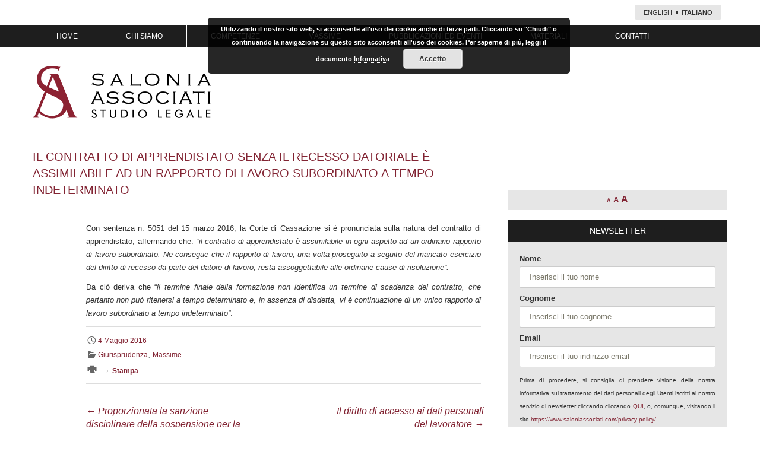

--- FILE ---
content_type: text/html; charset=UTF-8
request_url: https://www.saloniassociati.com/massime/contratto-apprendistato-senza-recesso-datoriale-assimilabile-ad-un-rapporto-lavoro-subordinato-tempo-indeterminato/
body_size: 14447
content:
<!DOCTYPE html>
<!--[if IE 7]>
<html class="ie ie7" lang="it-IT">
<![endif]-->
<!--[if IE 8]>
<html class="ie ie8" lang="it-IT">
<![endif]-->
<!--[if !(IE 7) & !(IE 8)]><!-->
<html lang="it-IT">
<!--<![endif]-->
<head>
	<meta charset="UTF-8">
	<meta name="viewport" content="width=device-width">
	<title>Il contratto di apprendistato senza il recesso datoriale è assimilabile ad un rapporto di lavoro subordinato a tempo indeterminato - Salonia Associati Studio Legale</title>
	<link rel="profile" href="http://gmpg.org/xfn/11">
	<link rel="pingback" href="https://www.saloniassociati.com/xmlrpc.php">
	<!--[if lt IE 9]>
	<script src="https://www.saloniassociati.com/wp-content/themes/twentythirteen/js/html5.js"></script>
	<![endif]-->
	<meta name='robots' content='index, follow, max-image-preview:large, max-snippet:-1, max-video-preview:-1' />
<link rel="alternate" hreflang="it-it" href="https://www.saloniassociati.com/massime/contratto-apprendistato-senza-recesso-datoriale-assimilabile-ad-un-rapporto-lavoro-subordinato-tempo-indeterminato/" />
<link rel="alternate" hreflang="x-default" href="https://www.saloniassociati.com/massime/contratto-apprendistato-senza-recesso-datoriale-assimilabile-ad-un-rapporto-lavoro-subordinato-tempo-indeterminato/" />

	<!-- This site is optimized with the Yoast SEO plugin v23.0 - https://yoast.com/wordpress/plugins/seo/ -->
	<link rel="canonical" href="https://www.saloniassociati.com/massime/contratto-apprendistato-senza-recesso-datoriale-assimilabile-ad-un-rapporto-lavoro-subordinato-tempo-indeterminato/" />
	<meta property="og:locale" content="it_IT" />
	<meta property="og:type" content="article" />
	<meta property="og:title" content="Il contratto di apprendistato senza il recesso datoriale è assimilabile ad un rapporto di lavoro subordinato a tempo indeterminato - Salonia Associati Studio Legale" />
	<meta property="og:description" content="Con sentenza n. 5051 del 15 marzo 2016, la Corte di Cassazione si è pronunciata sulla natura del contratto di apprendistato, affermando che: “il contratto di apprendistato è assimilabile in ogni aspetto ad un ordinario rapporto di lavoro subordinato. Ne consegue che il rapporto di lavoro, una volta proseguito a seguito del mancato esercizio del &hellip; Continua la lettura di Il contratto di apprendistato senza il recesso datoriale è assimilabile ad un rapporto di lavoro subordinato a tempo indeterminato &rarr;" />
	<meta property="og:url" content="https://www.saloniassociati.com/massime/contratto-apprendistato-senza-recesso-datoriale-assimilabile-ad-un-rapporto-lavoro-subordinato-tempo-indeterminato/" />
	<meta property="og:site_name" content="Salonia Associati Studio Legale" />
	<meta property="article:published_time" content="2016-05-04T08:03:58+00:00" />
	<meta name="author" content="amministratore" />
	<script type="application/ld+json" class="yoast-schema-graph">{"@context":"https://schema.org","@graph":[{"@type":"WebPage","@id":"https://www.saloniassociati.com/massime/contratto-apprendistato-senza-recesso-datoriale-assimilabile-ad-un-rapporto-lavoro-subordinato-tempo-indeterminato/","url":"https://www.saloniassociati.com/massime/contratto-apprendistato-senza-recesso-datoriale-assimilabile-ad-un-rapporto-lavoro-subordinato-tempo-indeterminato/","name":"Il contratto di apprendistato senza il recesso datoriale è assimilabile ad un rapporto di lavoro subordinato a tempo indeterminato - Salonia Associati Studio Legale","isPartOf":{"@id":"https://www.saloniassociati.com/#website"},"datePublished":"2016-05-04T08:03:58+00:00","dateModified":"2016-05-04T08:03:58+00:00","author":{"@id":"https://www.saloniassociati.com/#/schema/person/9125a0e26036d542bb7582ecbc6c7b78"},"breadcrumb":{"@id":"https://www.saloniassociati.com/massime/contratto-apprendistato-senza-recesso-datoriale-assimilabile-ad-un-rapporto-lavoro-subordinato-tempo-indeterminato/#breadcrumb"},"inLanguage":"it-IT","potentialAction":[{"@type":"ReadAction","target":["https://www.saloniassociati.com/massime/contratto-apprendistato-senza-recesso-datoriale-assimilabile-ad-un-rapporto-lavoro-subordinato-tempo-indeterminato/"]}]},{"@type":"BreadcrumbList","@id":"https://www.saloniassociati.com/massime/contratto-apprendistato-senza-recesso-datoriale-assimilabile-ad-un-rapporto-lavoro-subordinato-tempo-indeterminato/#breadcrumb","itemListElement":[{"@type":"ListItem","position":1,"name":"Home","item":"https://www.saloniassociati.com/"},{"@type":"ListItem","position":2,"name":"Il contratto di apprendistato senza il recesso datoriale è assimilabile ad un rapporto di lavoro subordinato a tempo indeterminato"}]},{"@type":"WebSite","@id":"https://www.saloniassociati.com/#website","url":"https://www.saloniassociati.com/","name":"Salonia Associati Studio Legale","description":"","potentialAction":[{"@type":"SearchAction","target":{"@type":"EntryPoint","urlTemplate":"https://www.saloniassociati.com/?s={search_term_string}"},"query-input":"required name=search_term_string"}],"inLanguage":"it-IT"},{"@type":"Person","@id":"https://www.saloniassociati.com/#/schema/person/9125a0e26036d542bb7582ecbc6c7b78","name":"amministratore","url":"https://www.saloniassociati.com/author/amministratore/"}]}</script>
	<!-- / Yoast SEO plugin. -->


<link rel='dns-prefetch' href='//static.addtoany.com' />
<link rel="alternate" type="application/rss+xml" title="Salonia Associati Studio Legale &raquo; Feed" href="https://www.saloniassociati.com/feed/" />
<link rel="alternate" type="application/rss+xml" title="Salonia Associati Studio Legale &raquo; Feed dei commenti" href="https://www.saloniassociati.com/comments/feed/" />
<script>
window._wpemojiSettings = {"baseUrl":"https:\/\/s.w.org\/images\/core\/emoji\/15.0.3\/72x72\/","ext":".png","svgUrl":"https:\/\/s.w.org\/images\/core\/emoji\/15.0.3\/svg\/","svgExt":".svg","source":{"concatemoji":"https:\/\/www.saloniassociati.com\/wp-includes\/js\/wp-emoji-release.min.js?ver=6.5.7"}};
/*! This file is auto-generated */
!function(i,n){var o,s,e;function c(e){try{var t={supportTests:e,timestamp:(new Date).valueOf()};sessionStorage.setItem(o,JSON.stringify(t))}catch(e){}}function p(e,t,n){e.clearRect(0,0,e.canvas.width,e.canvas.height),e.fillText(t,0,0);var t=new Uint32Array(e.getImageData(0,0,e.canvas.width,e.canvas.height).data),r=(e.clearRect(0,0,e.canvas.width,e.canvas.height),e.fillText(n,0,0),new Uint32Array(e.getImageData(0,0,e.canvas.width,e.canvas.height).data));return t.every(function(e,t){return e===r[t]})}function u(e,t,n){switch(t){case"flag":return n(e,"\ud83c\udff3\ufe0f\u200d\u26a7\ufe0f","\ud83c\udff3\ufe0f\u200b\u26a7\ufe0f")?!1:!n(e,"\ud83c\uddfa\ud83c\uddf3","\ud83c\uddfa\u200b\ud83c\uddf3")&&!n(e,"\ud83c\udff4\udb40\udc67\udb40\udc62\udb40\udc65\udb40\udc6e\udb40\udc67\udb40\udc7f","\ud83c\udff4\u200b\udb40\udc67\u200b\udb40\udc62\u200b\udb40\udc65\u200b\udb40\udc6e\u200b\udb40\udc67\u200b\udb40\udc7f");case"emoji":return!n(e,"\ud83d\udc26\u200d\u2b1b","\ud83d\udc26\u200b\u2b1b")}return!1}function f(e,t,n){var r="undefined"!=typeof WorkerGlobalScope&&self instanceof WorkerGlobalScope?new OffscreenCanvas(300,150):i.createElement("canvas"),a=r.getContext("2d",{willReadFrequently:!0}),o=(a.textBaseline="top",a.font="600 32px Arial",{});return e.forEach(function(e){o[e]=t(a,e,n)}),o}function t(e){var t=i.createElement("script");t.src=e,t.defer=!0,i.head.appendChild(t)}"undefined"!=typeof Promise&&(o="wpEmojiSettingsSupports",s=["flag","emoji"],n.supports={everything:!0,everythingExceptFlag:!0},e=new Promise(function(e){i.addEventListener("DOMContentLoaded",e,{once:!0})}),new Promise(function(t){var n=function(){try{var e=JSON.parse(sessionStorage.getItem(o));if("object"==typeof e&&"number"==typeof e.timestamp&&(new Date).valueOf()<e.timestamp+604800&&"object"==typeof e.supportTests)return e.supportTests}catch(e){}return null}();if(!n){if("undefined"!=typeof Worker&&"undefined"!=typeof OffscreenCanvas&&"undefined"!=typeof URL&&URL.createObjectURL&&"undefined"!=typeof Blob)try{var e="postMessage("+f.toString()+"("+[JSON.stringify(s),u.toString(),p.toString()].join(",")+"));",r=new Blob([e],{type:"text/javascript"}),a=new Worker(URL.createObjectURL(r),{name:"wpTestEmojiSupports"});return void(a.onmessage=function(e){c(n=e.data),a.terminate(),t(n)})}catch(e){}c(n=f(s,u,p))}t(n)}).then(function(e){for(var t in e)n.supports[t]=e[t],n.supports.everything=n.supports.everything&&n.supports[t],"flag"!==t&&(n.supports.everythingExceptFlag=n.supports.everythingExceptFlag&&n.supports[t]);n.supports.everythingExceptFlag=n.supports.everythingExceptFlag&&!n.supports.flag,n.DOMReady=!1,n.readyCallback=function(){n.DOMReady=!0}}).then(function(){return e}).then(function(){var e;n.supports.everything||(n.readyCallback(),(e=n.source||{}).concatemoji?t(e.concatemoji):e.wpemoji&&e.twemoji&&(t(e.twemoji),t(e.wpemoji)))}))}((window,document),window._wpemojiSettings);
</script>
<style id='wp-emoji-styles-inline-css'>

	img.wp-smiley, img.emoji {
		display: inline !important;
		border: none !important;
		box-shadow: none !important;
		height: 1em !important;
		width: 1em !important;
		margin: 0 0.07em !important;
		vertical-align: -0.1em !important;
		background: none !important;
		padding: 0 !important;
	}
</style>
<link rel='stylesheet' id='wp-block-library-css' href='https://www.saloniassociati.com/wp-includes/css/dist/block-library/style.min.css?ver=6.5.7' media='all' />
<style id='wp-block-library-theme-inline-css'>
.wp-block-audio figcaption{color:#555;font-size:13px;text-align:center}.is-dark-theme .wp-block-audio figcaption{color:#ffffffa6}.wp-block-audio{margin:0 0 1em}.wp-block-code{border:1px solid #ccc;border-radius:4px;font-family:Menlo,Consolas,monaco,monospace;padding:.8em 1em}.wp-block-embed figcaption{color:#555;font-size:13px;text-align:center}.is-dark-theme .wp-block-embed figcaption{color:#ffffffa6}.wp-block-embed{margin:0 0 1em}.blocks-gallery-caption{color:#555;font-size:13px;text-align:center}.is-dark-theme .blocks-gallery-caption{color:#ffffffa6}.wp-block-image figcaption{color:#555;font-size:13px;text-align:center}.is-dark-theme .wp-block-image figcaption{color:#ffffffa6}.wp-block-image{margin:0 0 1em}.wp-block-pullquote{border-bottom:4px solid;border-top:4px solid;color:currentColor;margin-bottom:1.75em}.wp-block-pullquote cite,.wp-block-pullquote footer,.wp-block-pullquote__citation{color:currentColor;font-size:.8125em;font-style:normal;text-transform:uppercase}.wp-block-quote{border-left:.25em solid;margin:0 0 1.75em;padding-left:1em}.wp-block-quote cite,.wp-block-quote footer{color:currentColor;font-size:.8125em;font-style:normal;position:relative}.wp-block-quote.has-text-align-right{border-left:none;border-right:.25em solid;padding-left:0;padding-right:1em}.wp-block-quote.has-text-align-center{border:none;padding-left:0}.wp-block-quote.is-large,.wp-block-quote.is-style-large,.wp-block-quote.is-style-plain{border:none}.wp-block-search .wp-block-search__label{font-weight:700}.wp-block-search__button{border:1px solid #ccc;padding:.375em .625em}:where(.wp-block-group.has-background){padding:1.25em 2.375em}.wp-block-separator.has-css-opacity{opacity:.4}.wp-block-separator{border:none;border-bottom:2px solid;margin-left:auto;margin-right:auto}.wp-block-separator.has-alpha-channel-opacity{opacity:1}.wp-block-separator:not(.is-style-wide):not(.is-style-dots){width:100px}.wp-block-separator.has-background:not(.is-style-dots){border-bottom:none;height:1px}.wp-block-separator.has-background:not(.is-style-wide):not(.is-style-dots){height:2px}.wp-block-table{margin:0 0 1em}.wp-block-table td,.wp-block-table th{word-break:normal}.wp-block-table figcaption{color:#555;font-size:13px;text-align:center}.is-dark-theme .wp-block-table figcaption{color:#ffffffa6}.wp-block-video figcaption{color:#555;font-size:13px;text-align:center}.is-dark-theme .wp-block-video figcaption{color:#ffffffa6}.wp-block-video{margin:0 0 1em}.wp-block-template-part.has-background{margin-bottom:0;margin-top:0;padding:1.25em 2.375em}
</style>
<link rel='stylesheet' id='editorskit-frontend-css' href='https://www.saloniassociati.com/wp-content/plugins/block-options/build/style.build.css?ver=new' media='all' />
<style id='classic-theme-styles-inline-css'>
/*! This file is auto-generated */
.wp-block-button__link{color:#fff;background-color:#32373c;border-radius:9999px;box-shadow:none;text-decoration:none;padding:calc(.667em + 2px) calc(1.333em + 2px);font-size:1.125em}.wp-block-file__button{background:#32373c;color:#fff;text-decoration:none}
</style>
<style id='global-styles-inline-css'>
body{--wp--preset--color--black: #000000;--wp--preset--color--cyan-bluish-gray: #abb8c3;--wp--preset--color--white: #fff;--wp--preset--color--pale-pink: #f78da7;--wp--preset--color--vivid-red: #cf2e2e;--wp--preset--color--luminous-vivid-orange: #ff6900;--wp--preset--color--luminous-vivid-amber: #fcb900;--wp--preset--color--light-green-cyan: #7bdcb5;--wp--preset--color--vivid-green-cyan: #00d084;--wp--preset--color--pale-cyan-blue: #8ed1fc;--wp--preset--color--vivid-cyan-blue: #0693e3;--wp--preset--color--vivid-purple: #9b51e0;--wp--preset--color--dark-gray: #141412;--wp--preset--color--red: #bc360a;--wp--preset--color--medium-orange: #db572f;--wp--preset--color--light-orange: #ea9629;--wp--preset--color--yellow: #fbca3c;--wp--preset--color--dark-brown: #220e10;--wp--preset--color--medium-brown: #722d19;--wp--preset--color--light-brown: #eadaa6;--wp--preset--color--beige: #e8e5ce;--wp--preset--color--off-white: #f7f5e7;--wp--preset--gradient--vivid-cyan-blue-to-vivid-purple: linear-gradient(135deg,rgba(6,147,227,1) 0%,rgb(155,81,224) 100%);--wp--preset--gradient--light-green-cyan-to-vivid-green-cyan: linear-gradient(135deg,rgb(122,220,180) 0%,rgb(0,208,130) 100%);--wp--preset--gradient--luminous-vivid-amber-to-luminous-vivid-orange: linear-gradient(135deg,rgba(252,185,0,1) 0%,rgba(255,105,0,1) 100%);--wp--preset--gradient--luminous-vivid-orange-to-vivid-red: linear-gradient(135deg,rgba(255,105,0,1) 0%,rgb(207,46,46) 100%);--wp--preset--gradient--very-light-gray-to-cyan-bluish-gray: linear-gradient(135deg,rgb(238,238,238) 0%,rgb(169,184,195) 100%);--wp--preset--gradient--cool-to-warm-spectrum: linear-gradient(135deg,rgb(74,234,220) 0%,rgb(151,120,209) 20%,rgb(207,42,186) 40%,rgb(238,44,130) 60%,rgb(251,105,98) 80%,rgb(254,248,76) 100%);--wp--preset--gradient--blush-light-purple: linear-gradient(135deg,rgb(255,206,236) 0%,rgb(152,150,240) 100%);--wp--preset--gradient--blush-bordeaux: linear-gradient(135deg,rgb(254,205,165) 0%,rgb(254,45,45) 50%,rgb(107,0,62) 100%);--wp--preset--gradient--luminous-dusk: linear-gradient(135deg,rgb(255,203,112) 0%,rgb(199,81,192) 50%,rgb(65,88,208) 100%);--wp--preset--gradient--pale-ocean: linear-gradient(135deg,rgb(255,245,203) 0%,rgb(182,227,212) 50%,rgb(51,167,181) 100%);--wp--preset--gradient--electric-grass: linear-gradient(135deg,rgb(202,248,128) 0%,rgb(113,206,126) 100%);--wp--preset--gradient--midnight: linear-gradient(135deg,rgb(2,3,129) 0%,rgb(40,116,252) 100%);--wp--preset--gradient--autumn-brown: linear-gradient(135deg, rgba(226,45,15,1) 0%, rgba(158,25,13,1) 100%);--wp--preset--gradient--sunset-yellow: linear-gradient(135deg, rgba(233,139,41,1) 0%, rgba(238,179,95,1) 100%);--wp--preset--gradient--light-sky: linear-gradient(135deg,rgba(228,228,228,1.0) 0%,rgba(208,225,252,1.0) 100%);--wp--preset--gradient--dark-sky: linear-gradient(135deg,rgba(0,0,0,1.0) 0%,rgba(56,61,69,1.0) 100%);--wp--preset--font-size--small: 13px;--wp--preset--font-size--medium: 20px;--wp--preset--font-size--large: 36px;--wp--preset--font-size--x-large: 42px;--wp--preset--spacing--20: 0.44rem;--wp--preset--spacing--30: 0.67rem;--wp--preset--spacing--40: 1rem;--wp--preset--spacing--50: 1.5rem;--wp--preset--spacing--60: 2.25rem;--wp--preset--spacing--70: 3.38rem;--wp--preset--spacing--80: 5.06rem;--wp--preset--shadow--natural: 6px 6px 9px rgba(0, 0, 0, 0.2);--wp--preset--shadow--deep: 12px 12px 50px rgba(0, 0, 0, 0.4);--wp--preset--shadow--sharp: 6px 6px 0px rgba(0, 0, 0, 0.2);--wp--preset--shadow--outlined: 6px 6px 0px -3px rgba(255, 255, 255, 1), 6px 6px rgba(0, 0, 0, 1);--wp--preset--shadow--crisp: 6px 6px 0px rgba(0, 0, 0, 1);}:where(.is-layout-flex){gap: 0.5em;}:where(.is-layout-grid){gap: 0.5em;}body .is-layout-flex{display: flex;}body .is-layout-flex{flex-wrap: wrap;align-items: center;}body .is-layout-flex > *{margin: 0;}body .is-layout-grid{display: grid;}body .is-layout-grid > *{margin: 0;}:where(.wp-block-columns.is-layout-flex){gap: 2em;}:where(.wp-block-columns.is-layout-grid){gap: 2em;}:where(.wp-block-post-template.is-layout-flex){gap: 1.25em;}:where(.wp-block-post-template.is-layout-grid){gap: 1.25em;}.has-black-color{color: var(--wp--preset--color--black) !important;}.has-cyan-bluish-gray-color{color: var(--wp--preset--color--cyan-bluish-gray) !important;}.has-white-color{color: var(--wp--preset--color--white) !important;}.has-pale-pink-color{color: var(--wp--preset--color--pale-pink) !important;}.has-vivid-red-color{color: var(--wp--preset--color--vivid-red) !important;}.has-luminous-vivid-orange-color{color: var(--wp--preset--color--luminous-vivid-orange) !important;}.has-luminous-vivid-amber-color{color: var(--wp--preset--color--luminous-vivid-amber) !important;}.has-light-green-cyan-color{color: var(--wp--preset--color--light-green-cyan) !important;}.has-vivid-green-cyan-color{color: var(--wp--preset--color--vivid-green-cyan) !important;}.has-pale-cyan-blue-color{color: var(--wp--preset--color--pale-cyan-blue) !important;}.has-vivid-cyan-blue-color{color: var(--wp--preset--color--vivid-cyan-blue) !important;}.has-vivid-purple-color{color: var(--wp--preset--color--vivid-purple) !important;}.has-black-background-color{background-color: var(--wp--preset--color--black) !important;}.has-cyan-bluish-gray-background-color{background-color: var(--wp--preset--color--cyan-bluish-gray) !important;}.has-white-background-color{background-color: var(--wp--preset--color--white) !important;}.has-pale-pink-background-color{background-color: var(--wp--preset--color--pale-pink) !important;}.has-vivid-red-background-color{background-color: var(--wp--preset--color--vivid-red) !important;}.has-luminous-vivid-orange-background-color{background-color: var(--wp--preset--color--luminous-vivid-orange) !important;}.has-luminous-vivid-amber-background-color{background-color: var(--wp--preset--color--luminous-vivid-amber) !important;}.has-light-green-cyan-background-color{background-color: var(--wp--preset--color--light-green-cyan) !important;}.has-vivid-green-cyan-background-color{background-color: var(--wp--preset--color--vivid-green-cyan) !important;}.has-pale-cyan-blue-background-color{background-color: var(--wp--preset--color--pale-cyan-blue) !important;}.has-vivid-cyan-blue-background-color{background-color: var(--wp--preset--color--vivid-cyan-blue) !important;}.has-vivid-purple-background-color{background-color: var(--wp--preset--color--vivid-purple) !important;}.has-black-border-color{border-color: var(--wp--preset--color--black) !important;}.has-cyan-bluish-gray-border-color{border-color: var(--wp--preset--color--cyan-bluish-gray) !important;}.has-white-border-color{border-color: var(--wp--preset--color--white) !important;}.has-pale-pink-border-color{border-color: var(--wp--preset--color--pale-pink) !important;}.has-vivid-red-border-color{border-color: var(--wp--preset--color--vivid-red) !important;}.has-luminous-vivid-orange-border-color{border-color: var(--wp--preset--color--luminous-vivid-orange) !important;}.has-luminous-vivid-amber-border-color{border-color: var(--wp--preset--color--luminous-vivid-amber) !important;}.has-light-green-cyan-border-color{border-color: var(--wp--preset--color--light-green-cyan) !important;}.has-vivid-green-cyan-border-color{border-color: var(--wp--preset--color--vivid-green-cyan) !important;}.has-pale-cyan-blue-border-color{border-color: var(--wp--preset--color--pale-cyan-blue) !important;}.has-vivid-cyan-blue-border-color{border-color: var(--wp--preset--color--vivid-cyan-blue) !important;}.has-vivid-purple-border-color{border-color: var(--wp--preset--color--vivid-purple) !important;}.has-vivid-cyan-blue-to-vivid-purple-gradient-background{background: var(--wp--preset--gradient--vivid-cyan-blue-to-vivid-purple) !important;}.has-light-green-cyan-to-vivid-green-cyan-gradient-background{background: var(--wp--preset--gradient--light-green-cyan-to-vivid-green-cyan) !important;}.has-luminous-vivid-amber-to-luminous-vivid-orange-gradient-background{background: var(--wp--preset--gradient--luminous-vivid-amber-to-luminous-vivid-orange) !important;}.has-luminous-vivid-orange-to-vivid-red-gradient-background{background: var(--wp--preset--gradient--luminous-vivid-orange-to-vivid-red) !important;}.has-very-light-gray-to-cyan-bluish-gray-gradient-background{background: var(--wp--preset--gradient--very-light-gray-to-cyan-bluish-gray) !important;}.has-cool-to-warm-spectrum-gradient-background{background: var(--wp--preset--gradient--cool-to-warm-spectrum) !important;}.has-blush-light-purple-gradient-background{background: var(--wp--preset--gradient--blush-light-purple) !important;}.has-blush-bordeaux-gradient-background{background: var(--wp--preset--gradient--blush-bordeaux) !important;}.has-luminous-dusk-gradient-background{background: var(--wp--preset--gradient--luminous-dusk) !important;}.has-pale-ocean-gradient-background{background: var(--wp--preset--gradient--pale-ocean) !important;}.has-electric-grass-gradient-background{background: var(--wp--preset--gradient--electric-grass) !important;}.has-midnight-gradient-background{background: var(--wp--preset--gradient--midnight) !important;}.has-small-font-size{font-size: var(--wp--preset--font-size--small) !important;}.has-medium-font-size{font-size: var(--wp--preset--font-size--medium) !important;}.has-large-font-size{font-size: var(--wp--preset--font-size--large) !important;}.has-x-large-font-size{font-size: var(--wp--preset--font-size--x-large) !important;}
.wp-block-navigation a:where(:not(.wp-element-button)){color: inherit;}
:where(.wp-block-post-template.is-layout-flex){gap: 1.25em;}:where(.wp-block-post-template.is-layout-grid){gap: 1.25em;}
:where(.wp-block-columns.is-layout-flex){gap: 2em;}:where(.wp-block-columns.is-layout-grid){gap: 2em;}
.wp-block-pullquote{font-size: 1.5em;line-height: 1.6;}
</style>
<link rel='stylesheet' id='wpml-blocks-css' href='https://www.saloniassociati.com/wp-content/plugins/sitepress-multilingual-cms/dist/css/blocks/styles.css?ver=4.6.11' media='all' />
<link rel='stylesheet' id='contact-form-7-css' href='https://www.saloniassociati.com/wp-content/plugins/contact-form-7/includes/css/styles.css?ver=5.9.6' media='all' />
<link rel='stylesheet' id='wpdm-font-awesome-css' href='https://www.saloniassociati.com/wp-content/plugins/download-manager/assets/fontawesome/css/all.min.css?ver=6.5.7' media='all' />
<link rel='stylesheet' id='wpdm-frontend-css-css' href='https://www.saloniassociati.com/wp-content/plugins/download-manager/assets/bootstrap/css/bootstrap.min.css?ver=6.5.7' media='all' />
<link rel='stylesheet' id='wpdm-front-css' href='https://www.saloniassociati.com/wp-content/plugins/download-manager/assets/css/front.css?ver=6.5.7' media='all' />
<link rel='stylesheet' id='widgetopts-styles-css' href='https://www.saloniassociati.com/wp-content/plugins/widget-options/assets/css/widget-options.css?ver=4.0.6.1' media='all' />
<link rel='stylesheet' id='wpml-legacy-horizontal-list-0-css' href='https://www.saloniassociati.com/wp-content/plugins/sitepress-multilingual-cms/templates/language-switchers/legacy-list-horizontal/style.min.css?ver=1' media='all' />
<style id='wpml-legacy-horizontal-list-0-inline-css'>
.wpml-ls-statics-shortcode_actions, .wpml-ls-statics-shortcode_actions .wpml-ls-sub-menu, .wpml-ls-statics-shortcode_actions a {border-color:#cdcdcd;}.wpml-ls-statics-shortcode_actions a, .wpml-ls-statics-shortcode_actions .wpml-ls-sub-menu a, .wpml-ls-statics-shortcode_actions .wpml-ls-sub-menu a:link, .wpml-ls-statics-shortcode_actions li:not(.wpml-ls-current-language) .wpml-ls-link, .wpml-ls-statics-shortcode_actions li:not(.wpml-ls-current-language) .wpml-ls-link:link {color:#444444;background-color:#ffffff;}.wpml-ls-statics-shortcode_actions a, .wpml-ls-statics-shortcode_actions .wpml-ls-sub-menu a:hover,.wpml-ls-statics-shortcode_actions .wpml-ls-sub-menu a:focus, .wpml-ls-statics-shortcode_actions .wpml-ls-sub-menu a:link:hover, .wpml-ls-statics-shortcode_actions .wpml-ls-sub-menu a:link:focus {color:#000000;background-color:#eeeeee;}.wpml-ls-statics-shortcode_actions .wpml-ls-current-language > a {color:#444444;background-color:#ffffff;}.wpml-ls-statics-shortcode_actions .wpml-ls-current-language:hover>a, .wpml-ls-statics-shortcode_actions .wpml-ls-current-language>a:focus {color:#000000;background-color:#eeeeee;}
</style>
<link rel='stylesheet' id='mc4wp-form-themes-css' href='https://www.saloniassociati.com/wp-content/plugins/mailchimp-for-wp/assets/css/form-themes.css?ver=4.9.13' media='all' />
<link rel='stylesheet' id='wp-pagenavi-css' href='https://www.saloniassociati.com/wp-content/plugins/wp-pagenavi/pagenavi-css.css?ver=2.70' media='all' />
<link rel='stylesheet' id='twentythirteen-fonts-css' href='https://www.saloniassociati.com/wp-content/themes/twentythirteen/fonts/source-sans-pro-plus-bitter.css?ver=20230328' media='all' />
<link rel='stylesheet' id='genericons-css' href='https://www.saloniassociati.com/wp-content/themes/twentythirteen/genericons/genericons.css?ver=3.0.3' media='all' />
<link rel='stylesheet' id='twentythirteen-style-css' href='https://www.saloniassociati.com/wp-content/themes/studiosalonia/style.css?ver=20240402' media='all' />
<link rel='stylesheet' id='twentythirteen-block-style-css' href='https://www.saloniassociati.com/wp-content/themes/twentythirteen/css/blocks.css?ver=20231016' media='all' />
<link rel='stylesheet' id='addtoany-css' href='https://www.saloniassociati.com/wp-content/plugins/add-to-any/addtoany.min.css?ver=1.16' media='all' />
<script src="https://www.saloniassociati.com/wp-includes/js/jquery/jquery.min.js?ver=3.7.1" id="jquery-core-js"></script>
<script src="https://www.saloniassociati.com/wp-includes/js/jquery/jquery-migrate.min.js?ver=3.4.1" id="jquery-migrate-js"></script>
<script src="https://www.saloniassociati.com/wp-content/plugins/font-resizer/js/jquery.cookie.js?ver=6.5.7" id="fontResizerCookie-js"></script>
<script src="https://www.saloniassociati.com/wp-content/plugins/font-resizer/js/jquery.fontsize.js?ver=6.5.7" id="fontResizer-js"></script>
<script src="https://www.saloniassociati.com/wp-content/plugins/font-resizer/js/main.js?ver=6.5.7" id="fontResizerPlugin-js"></script>
<script id="addtoany-core-js-before">
window.a2a_config=window.a2a_config||{};a2a_config.callbacks=[];a2a_config.overlays=[];a2a_config.templates={};a2a_localize = {
	Share: "Condividi",
	Save: "Salva",
	Subscribe: "Abbonati",
	Email: "Email",
	Bookmark: "Segnalibro",
	ShowAll: "espandi",
	ShowLess: "comprimi",
	FindServices: "Trova servizi",
	FindAnyServiceToAddTo: "Trova subito un servizio da aggiungere",
	PoweredBy: "Powered by",
	ShareViaEmail: "Condividi via email",
	SubscribeViaEmail: "Iscriviti via email",
	BookmarkInYourBrowser: "Aggiungi ai segnalibri",
	BookmarkInstructions: "Premi Ctrl+D o \u2318+D per mettere questa pagina nei preferiti",
	AddToYourFavorites: "Aggiungi ai favoriti",
	SendFromWebOrProgram: "Invia da qualsiasi indirizzo email o programma di posta elettronica",
	EmailProgram: "Programma di posta elettronica",
	More: "Di più&#8230;",
	ThanksForSharing: "Grazie per la condivisione!",
	ThanksForFollowing: "Thanks for following!"
};
</script>
<script async src="https://static.addtoany.com/menu/page.js" id="addtoany-core-js"></script>
<script async src="https://www.saloniassociati.com/wp-content/plugins/add-to-any/addtoany.min.js?ver=1.1" id="addtoany-jquery-js"></script>
<script src="https://www.saloniassociati.com/wp-content/plugins/download-manager/assets/bootstrap/js/popper.min.js?ver=6.5.7" id="wpdm-poper-js"></script>
<script src="https://www.saloniassociati.com/wp-content/plugins/download-manager/assets/bootstrap/js/bootstrap.min.js?ver=6.5.7" id="wpdm-frontend-js-js"></script>
<script id="wpdm-frontjs-js-extra">
var wpdm_url = {"home":"https:\/\/www.saloniassociati.com\/","site":"https:\/\/www.saloniassociati.com\/","ajax":"https:\/\/www.saloniassociati.com\/wp-admin\/admin-ajax.php"};
var wpdm_js = {"spinner":"<i class=\"fas fa-sun fa-spin\"><\/i>","client_id":"b62754ae446e2949ce18d1d175e3bcd1"};
var wpdm_strings = {"pass_var":"Password verificata!","pass_var_q":"Fai clic sul seguente pulsante per avviare il download.","start_dl":"Avvia download"};
</script>
<script src="https://www.saloniassociati.com/wp-content/plugins/download-manager/assets/js/front.js?ver=3.2.96" id="wpdm-frontjs-js"></script>
<script src="https://www.saloniassociati.com/wp-content/themes/twentythirteen/js/functions.js?ver=20230526" id="twentythirteen-script-js" defer data-wp-strategy="defer"></script>
<link rel="https://api.w.org/" href="https://www.saloniassociati.com/wp-json/" /><link rel="alternate" type="application/json" href="https://www.saloniassociati.com/wp-json/wp/v2/posts/2512" /><link rel="EditURI" type="application/rsd+xml" title="RSD" href="https://www.saloniassociati.com/xmlrpc.php?rsd" />
<meta name="generator" content="WordPress 6.5.7" />
<link rel='shortlink' href='https://www.saloniassociati.com/?p=2512' />
<link rel="alternate" type="application/json+oembed" href="https://www.saloniassociati.com/wp-json/oembed/1.0/embed?url=https%3A%2F%2Fwww.saloniassociati.com%2Fmassime%2Fcontratto-apprendistato-senza-recesso-datoriale-assimilabile-ad-un-rapporto-lavoro-subordinato-tempo-indeterminato%2F" />
<link rel="alternate" type="text/xml+oembed" href="https://www.saloniassociati.com/wp-json/oembed/1.0/embed?url=https%3A%2F%2Fwww.saloniassociati.com%2Fmassime%2Fcontratto-apprendistato-senza-recesso-datoriale-assimilabile-ad-un-rapporto-lavoro-subordinato-tempo-indeterminato%2F&#038;format=xml" />
<meta name="generator" content="WPML ver:4.6.11 stt:1,27;" />
	<style type="text/css" id="twentythirteen-header-css">
		.site-header {
		background: url(https://www.saloniassociati.com/wp-content/themes/twentythirteen/images/headers/circle.png) no-repeat scroll top;
		background-size: 1600px auto;
	}
	@media (max-width: 767px) {
		.site-header {
			background-size: 768px auto;
		}
	}
	@media (max-width: 359px) {
		.site-header {
			background-size: 360px auto;
		}
	}
			</style>
	<meta name="generator" content="Powered by Slider Revolution 6.5.8 - responsive, Mobile-Friendly Slider Plugin for WordPress with comfortable drag and drop interface." />
<link rel="icon" href="https://www.saloniassociati.com/wp-content/uploads/2021/04/cropped-icon_salonia-32x32.png" sizes="32x32" />
<link rel="icon" href="https://www.saloniassociati.com/wp-content/uploads/2021/04/cropped-icon_salonia-192x192.png" sizes="192x192" />
<link rel="apple-touch-icon" href="https://www.saloniassociati.com/wp-content/uploads/2021/04/cropped-icon_salonia-180x180.png" />
<meta name="msapplication-TileImage" content="https://www.saloniassociati.com/wp-content/uploads/2021/04/cropped-icon_salonia-270x270.png" />

<meta name="generator" content="WordPress Download Manager 3.2.96" />
                <style>
        /* WPDM Link Template Styles */        </style>
                <style>

            :root {
                --color-primary: #000000;
                --color-primary-rgb: 0, 0, 0;
                --color-primary-hover: #3f3f3f;
                --color-primary-active: #000000;
                --color-secondary: #6c757d;
                --color-secondary-rgb: 108, 117, 125;
                --color-secondary-hover: #6c757d;
                --color-secondary-active: #6c757d;
                --color-success: #18ce0f;
                --color-success-rgb: 24, 206, 15;
                --color-success-hover: #18ce0f;
                --color-success-active: #18ce0f;
                --color-info: #2CA8FF;
                --color-info-rgb: 44, 168, 255;
                --color-info-hover: #2CA8FF;
                --color-info-active: #2CA8FF;
                --color-warning: #FFB236;
                --color-warning-rgb: 255, 178, 54;
                --color-warning-hover: #FFB236;
                --color-warning-active: #FFB236;
                --color-danger: #ff5062;
                --color-danger-rgb: 255, 80, 98;
                --color-danger-hover: #ff5062;
                --color-danger-active: #ff5062;
                --color-green: #30b570;
                --color-blue: #0073ff;
                --color-purple: #8557D3;
                --color-red: #ff5062;
                --color-muted: rgba(69, 89, 122, 0.6);
                --wpdm-font: "Rubik", -apple-system, BlinkMacSystemFont, "Segoe UI", Roboto, Helvetica, Arial, sans-serif, "Apple Color Emoji", "Segoe UI Emoji", "Segoe UI Symbol";
            }

            .wpdm-download-link.btn.btn-primary.btn-xs {
                border-radius: 2px;
            }


        </style>
        </head>

<body class="post-template-default single single-post postid-2512 single-format-standard wp-embed-responsive sidebar no-avatars">
	<div id="page" class="hfeed site">
		<header id="masthead" class="site-header" role="banner">
			
            <div class="wrapper-languages">
            	<div id="header_language_list"><ul><li><a href="https://www.saloniassociati.com/en/">English</a></li><li>Italiano</li></ul></div>            </div>
            
			<div id="navbar" class="navbar">
				<nav id="site-navigation" class="navigation main-navigation" role="navigation">
					<h3 class="menu-toggle">Menu</h3>
					<a class="screen-reader-text skip-link" href="#content" title="Vai al contenuto">Vai al contenuto</a>
					<div class="menu-header-menu-container"><ul id="menu-header-menu" class="nav-menu"><li id="menu-item-189" class="menu-item menu-item-type-post_type menu-item-object-page menu-item-home menu-item-189"><a href="https://www.saloniassociati.com/">Home</a></li>
<li id="menu-item-116" class="menu-item menu-item-type-custom menu-item-object-custom menu-item-has-children menu-item-116"><a href="https://www.saloniassociati.com/chi-siamo">Chi Siamo</a>
<ul class="sub-menu">
	<li id="menu-item-34" class="menu-item menu-item-type-post_type menu-item-object-page menu-item-34"><a href="https://www.saloniassociati.com/mission-vision/">Mission &#038; Vision</a></li>
	<li id="menu-item-3431" class="menu-item menu-item-type-post_type menu-item-object-page menu-item-3431"><a href="https://www.saloniassociati.com/il-team/">Il Team</a></li>
	<li id="menu-item-641" class="menu-item menu-item-type-post_type menu-item-object-page menu-item-641"><a href="https://www.saloniassociati.com/chi-siamo/of-counsel/">Of Counsel</a></li>
	<li id="menu-item-32" class="menu-item menu-item-type-post_type menu-item-object-page menu-item-32"><a href="https://www.saloniassociati.com/premi/">Premi</a></li>
</ul>
</li>
<li id="menu-item-29" class="menu-item menu-item-type-post_type menu-item-object-page menu-item-29"><a href="https://www.saloniassociati.com/competenze/">Competenze</a></li>
<li id="menu-item-211" class="menu-item menu-item-type-taxonomy menu-item-object-category current-post-ancestor current-menu-parent current-post-parent menu-item-211"><a href="https://www.saloniassociati.com/massime/">Massime</a></li>
<li id="menu-item-489" class="menu-item menu-item-type-taxonomy menu-item-object-category menu-item-489"><a href="https://www.saloniassociati.com/pubblicazioni-eventi/">Pubblicazioni ed Eventi</a></li>
<li id="menu-item-712" class="menu-item menu-item-type-post_type menu-item-object-page menu-item-712"><a href="https://www.saloniassociati.com/materiali/">Materiali</a></li>
<li id="menu-item-397" class="menu-item menu-item-type-post_type menu-item-object-page menu-item-397"><a href="https://www.saloniassociati.com/contatti/">Contatti</a></li>
</ul></div>					
				</nav><!-- #site-navigation -->
			</div><!-- #navbar -->
            
            <div class="logo">
				<a title="Salonia Associati Studio Legale" href="https://www.saloniassociati.com/" class="logo_h logo_h__img"><img src="https://www.saloniassociati.com/wp-content/themes/studiosalonia/images/studio-legale-salonia@2x.png" width="300" height="90" alt="Salonia Associati Studio Legale" title="Salonia Associati Studio Legale"></a>
			</div>
            
		</header><!-- #masthead -->

		<div id="main" class="site-main">

	<div id="primary" class="content-area">
		<div id="content" class="site-content" role="main">

						
				
<article id="post-2512" class="post-2512 post type-post status-publish format-standard hentry category-giurisprudenza category-massime">
	<header class="entry-header">
		
				<h2 class="entry-title">Il contratto di apprendistato senza il recesso datoriale è assimilabile ad un rapporto di lavoro subordinato a tempo indeterminato</h2>
		
	</header><!-- .entry-header -->

		<div class="entry-content">
		<p style="text-align: justify;">Con sentenza n. 5051 del 15 marzo 2016, la Corte di Cassazione si è pronunciata sulla natura del contratto di apprendistato, affermando che: “<i>il contratto di apprendistato è assimilabile in ogni aspetto ad un ordinario rapporto di lavoro subordinato. Ne consegue che il rapporto di lavoro, una volta proseguito a seguito del mancato esercizio del diritto di recesso da parte del datore di lavoro, resta assoggettabile alle ordinarie cause di risoluzione”. </i></p>
<p style="text-align: justify;">Da ciò deriva che “<i>il termine finale della formazione non identifica un termine di scadenza del contratto, che pertanto non può ritenersi a tempo determinato e, in assenza di disdetta, vi è continuazione di un unico rapporto di lavoro subordinato a tempo indeterminato”</i>.</p>
			
    	
       <!-- Social -->
    	        <!-- /Social -->
    
     <div class="entry-meta">
			<span class="date"><a href="https://www.saloniassociati.com/massime/contratto-apprendistato-senza-recesso-datoriale-assimilabile-ad-un-rapporto-lavoro-subordinato-tempo-indeterminato/" title="Permalink a Il contratto di apprendistato senza il recesso datoriale è assimilabile ad un rapporto di lavoro subordinato a tempo indeterminato" rel="bookmark"><time class="entry-date" datetime="2016-05-04T10:03:58+02:00">4 Maggio 2016</time></a></span><span class="categories-links"><a href="https://www.saloniassociati.com/massime/giurisprudenza/" rel="category tag">Giurisprudenza</a>, <a href="https://www.saloniassociati.com/massime/" rel="category tag">Massime</a></span>           <!-- plugin per la stampa --> 
			<span class="print_link"> &#8594 <a href="https://www.saloniassociati.com/massime/contratto-apprendistato-senza-recesso-datoriale-assimilabile-ad-un-rapporto-lavoro-subordinato-tempo-indeterminato/print/" rel="nofollow" title="Stampa" >Stampa</a></span>
					</div><!-- .entry-meta -->
    
    </div><!-- .entry-content -->
	    
</article><!-- #post -->
						<nav class="navigation post-navigation">
		<h1 class="screen-reader-text">
			Navigazione articolo		</h1>
		<div class="nav-links">

			<a href="https://www.saloniassociati.com/massime/proporzionata-la-sanzione-disciplinare-della-sospensione-la-mancata-osservanza-delle-disposizioni-affisse-bacheca/" rel="prev"><span class="meta-nav">&larr;</span> Proporzionata la sanzione disciplinare della sospensione per la mancata osservanza delle disposizioni affisse in bacheca</a>			<a href="https://www.saloniassociati.com/massime/diritto-accesso-ai-dati-personali-del-lavoratore/" rel="next">Il diritto di accesso ai dati personali del lavoratore <span class="meta-nav">&rarr;</span></a>
		</div><!-- .nav-links -->
	</nav><!-- .navigation -->
						
<div id="comments" class="comments-area">

	
	
</div><!-- #comments -->

			
		</div><!-- #content -->
	</div><!-- #primary -->

	<div id="tertiary" class="sidebar-container" role="complementary">
		<div class="sidebar-inner">
			<div class="widget-area">
				<ul class="ct-font-resizer"><li class="fontResizer ct-font-resizer-element" style="text-align: center; font-weight: bold;"><a class="fontResizer_minus ct-font-resizer-minus" href="#" title="Decrease font size" style="font-size: 0.7em;">A</a> <a class="fontResizer_reset ct-font-resizer-reset" href="#" title="Reset font size">A</a> <a class="fontResizer_add ct-font-resizer-plus" href="#" title="Increase font size" style="font-size: 1.2em;">A</a> <input type="hidden" id="fontResizer_value" value="ownid" /><input type="hidden" id="fontResizer_ownid" value="primary" /><input type="hidden" id="fontResizer_ownelement" value="rsz" /><input type="hidden" id="fontResizer_resizeSteps" value="1.6" /><input type="hidden" id="fontResizer_cookieTime" value="31" /><input type="hidden" id="fontResizer_maxFontsize" value="" /><input type="hidden" id="fontResizer_minFontsize" value="" /></li></ul><aside id="mc4wp_form_widget-2" class="widget widget_mc4wp_form_widget"><h3 class="widget-title">Newsletter</h3><!-- Mailchimp for WordPress v4.9.13 - https://wordpress.org/plugins/mailchimp-for-wp/ --><form id="mc4wp-form-1" class="mc4wp-form mc4wp-form-2363 mc4wp-form-theme mc4wp-form-theme-dark" method="post" data-id="2363" data-name="Formulario di iscrizione predefinito" ><div class="mc4wp-form-fields"><p>
<label>Nome</label> 
<input placeholder="Inserisci il tuo nome" name="FNAME" type="text">

<label>Cognome</label> 
<input placeholder="Inserisci il tuo cognome" name="LNAME" type="text">

	<label for="mc4wp_email">Email</label>
	<input type="email" id="mc4wp_email" name="EMAIL" required="required" placeholder="Inserisci il tuo indirizzo email" />
</p>
<p class="small">
  Prima di procedere, si consiglia di prendere visione della nostra informativa sul trattamento dei dati personali degli Utenti iscritti al nostro servizio di newsletter cliccando cliccando <a href="https://www.saloniassociati.com/privacy-policy/" target="_blank">QUI</a>, o, comunque, visitando il sito <a href="https://www.saloniassociati.com/privacy-policy/" target="_blank">https://www.saloniassociati.com/privacy-policy/</a>.
</p>

<p class="small">
  Il servizio di newsletter dello Studio Legale Salonia Associati è fornito tramite una marketing automation platform registrata con il marchio Mailchimp (Google Inc.), e, pertanto, è parzialmente fornito da terze parti, la cui relativa privacy policy è consultabile cliccando <a href="https://mailchimp.com/legal/privacy/" target="_blank">QUI</a>, o, comunque, visitando il sito <a href="https://mailchimp.com/legal/privacy/" target="_blank">https://mailchimp.com/legal/privacy/</a>.
</p>


  <p>
    <label>
        <input name="AGREE_TO_TERMS" value="1" required="" type="checkbox"> <span style="font-size:11px;"><b>Acconsento al trattamento dei miei dati personali come sopra descritto in entrambe le privacy policies</b></span>
    </label>
</p>


<p>
	<input type="submit" value="Registrati" />
</p></div><label style="display: none !important;">Lascia questo campo vuoto se sei umano: <input type="text" name="_mc4wp_honeypot" value="" tabindex="-1" autocomplete="off" /></label><input type="hidden" name="_mc4wp_timestamp" value="1768959342" /><input type="hidden" name="_mc4wp_form_id" value="2363" /><input type="hidden" name="_mc4wp_form_element_id" value="mc4wp-form-1" /><div class="mc4wp-response"></div></form><!-- / Mailchimp for WordPress Plugin --></aside><aside id="rev-slider-widget-3" class="widget widget_revslider"><h3 class="widget-title">Il Team</h3>
			<!-- START Team New IT 1 REVOLUTION SLIDER 6.5.8 --><p class="rs-p-wp-fix"></p>
			<rs-module-wrap id="rev_slider_9_1_wrapper" data-source="gallery" style="visibility:hidden;background:#e6e6e6;padding:0;margin:0px auto;margin-top:0;margin-bottom:0;max-width:;">
				<rs-module id="rev_slider_9_1" class=" rs-ov-hidden" style="" data-version="6.5.8">
					<rs-slides>
						<rs-slide style="position: absolute;" data-key="rs-27" data-title="Slide" data-in="o:0;" data-out="a:false;" class="team_slider">
							<img src="//www.saloniassociati.com/wp-content/plugins/revslider/public/assets/assets/dummy.png" alt="Slide" title="Il contratto di apprendistato senza il recesso datoriale è assimilabile ad un rapporto di lavoro subordinato a tempo indeterminato" class="rev-slidebg tp-rs-img rs-lazyload" data-lazyload="//www.saloniassociati.com/wp-content/plugins/revslider/public/assets/assets/transparent.png" data-bg="c:#e6e6e6;" data-parallax="off" data-no-retina>
<!--
							--><rs-layer
								id="slider-9-slide-27-layer-1" 
								data-type="image"
								data-rsp_ch="on"
								data-xy="x:50px;y:20px;"
								data-text="l:22;"
								data-dim="w:74px;h:74px;"
								data-basealign="slide"
								data-frame_1="e:power2.inOut;"
								data-frame_999="o:0;e:nothing;st:w;"
								style="z-index:5;"
							><img src="//www.saloniassociati.com/wp-content/plugins/revslider/public/assets/assets/dummy.png" alt="Rosario Salonia" class="tp-rs-img rs-lazyload" width="120" height="120" data-lazyload="//www.saloniassociati.com/wp-content/uploads/2014/01/rosario-salonia-120x120.jpg" data-no-retina> 
							</rs-layer><!--

							--><rs-layer
								id="slider-9-slide-27-layer-2" 
								class="link_team2"
								data-type="text"
								data-color="rgba(130,36,51,1)"
								data-rsp_ch="on"
								data-xy="x:50px;y:94px;"
								data-text="s:13;l:22;fw:500;a:center;"
								data-dim="w:74px;"
								data-basealign="slide"
								data-frame_1="e:power2.inOut;"
								data-frame_999="o:0;e:nothing;st:w;"
								style="z-index:6;font-family:'Helvetica', 'sans-serif';font-style:italic;"
							><a href="https://www.saloniassociati.com/rosario-salonia/">Salonia</a> 
							</rs-layer><!--

							--><rs-layer
								id="slider-9-slide-27-layer-3" 
								data-type="image"
								data-rsp_ch="on"
								data-xy="x:148px;y:20px;"
								data-text="l:22;"
								data-dim="w:74px;h:74px;"
								data-basealign="slide"
								data-frame_1="e:power2.inOut;"
								data-frame_999="o:0;e:nothing;st:w;"
								style="z-index:7;"
							><img src="//www.saloniassociati.com/wp-content/plugins/revslider/public/assets/assets/dummy.png" alt="fabio-massimo-cozzolino" class="tp-rs-img rs-lazyload" width="120" height="120" data-lazyload="//www.saloniassociati.com/wp-content/uploads/2014/02/fabio-massimo-cozzolino-120x120.jpg" data-no-retina> 
							</rs-layer><!--

							--><rs-layer
								id="slider-9-slide-27-layer-4" 
								class="link_team2"
								data-type="text"
								data-color="rgba(130,36,51,1)"
								data-rsp_ch="on"
								data-xy="x:148px;y:94px;"
								data-text="s:13;l:22;fw:500;a:center;"
								data-dim="w:74px;"
								data-basealign="slide"
								data-frame_1="e:power2.inOut;"
								data-frame_999="o:0;e:nothing;st:w;"
								style="z-index:8;font-family:'Helvetica', 'sans-serif';font-style:italic;"
							><a href="https://www.saloniassociati.com/fabio-massimo-cozzolino/">Cozzolino</a> 
							</rs-layer><!--

							--><rs-layer
								id="slider-9-slide-27-layer-6" 
								class="link_team2"
								data-type="text"
								data-color="rgba(130,36,51,1)"
								data-rsp_ch="on"
								data-xy="x:246px;y:94px;"
								data-text="s:13;l:22;fw:500;a:center;"
								data-dim="w:74px;"
								data-basealign="slide"
								data-frame_1="e:power2.inOut;"
								data-frame_999="o:0;e:nothing;st:w;"
								style="z-index:9;font-family:'Helvetica', 'sans-serif';text-transform:capitalize;font-style:italic;"
							><a href="https://www.saloniassociati.com/tiziana-cozzolino/">Cozzolino</a> 
							</rs-layer><!--

							--><rs-layer
								id="slider-9-slide-27-layer-9" 
								data-type="image"
								data-rsp_ch="on"
								data-xy="x:50px;y:135px;"
								data-text="l:22;"
								data-dim="w:74px;h:74px;"
								data-basealign="slide"
								data-frame_1="e:power2.inOut;"
								data-frame_999="o:0;e:nothing;st:w;"
								style="z-index:10;"
							><img src="//www.saloniassociati.com/wp-content/plugins/revslider/public/assets/assets/dummy.png" alt="Stefano Taddei" class="tp-rs-img rs-lazyload" width="120" height="120" data-lazyload="//www.saloniassociati.com/wp-content/uploads/2014/02/stefano-taddei-120x120.jpg" data-no-retina> 
							</rs-layer><!--

							--><rs-layer
								id="slider-9-slide-27-layer-10" 
								class="link_team2"
								data-type="text"
								data-color="rgba(130,36,51,1)"
								data-rsp_ch="on"
								data-xy="x:50px;y:209px;"
								data-text="s:13;l:22;fw:500;a:center;"
								data-dim="w:74px;"
								data-basealign="slide"
								data-frame_1="e:power2.inOut;"
								data-frame_999="o:0;e:nothing;st:w;"
								style="z-index:11;font-family:'Helvetica', 'sans-serif';font-style:italic;"
							><a href="https://www.saloniassociati.com/stefano-taddei/">Taddei</a> 
							</rs-layer><!--

							--><rs-layer
								id="slider-9-slide-27-layer-13" 
								data-type="image"
								data-rsp_ch="on"
								data-xy="x:148px;y:135px;"
								data-text="l:22;"
								data-dim="w:74px;h:74px;"
								data-basealign="slide"
								data-frame_1="e:power2.inOut;"
								data-frame_999="o:0;e:nothing;st:w;"
								style="z-index:12;"
							><img src="//www.saloniassociati.com/wp-content/plugins/revslider/public/assets/assets/dummy.png" alt="Cristina Petrucci" class="tp-rs-img rs-lazyload" width="120" height="120" data-lazyload="//www.saloniassociati.com/wp-content/uploads/2014/02/cristina-petrucci-120x120.jpg" data-no-retina> 
							</rs-layer><!--

							--><rs-layer
								id="slider-9-slide-27-layer-14" 
								class="link_team2"
								data-type="text"
								data-color="rgba(130,36,51,1)"
								data-rsp_ch="on"
								data-xy="x:148px;y:209px;"
								data-text="s:13;l:22;fw:500;a:center;"
								data-dim="w:74px;"
								data-basealign="slide"
								data-frame_1="e:power2.inOut;"
								data-frame_999="o:0;e:nothing;st:w;"
								style="z-index:13;font-family:'Helvetica', 'sans-serif';font-style:italic;"
							><a href="https://www.saloniassociati.com/cristina-petrucci/">Petrucci</a> 
							</rs-layer><!--

							--><rs-layer
								id="slider-9-slide-27-layer-15" 
								data-type="image"
								data-rsp_ch="on"
								data-xy="x:246px;y:135px;"
								data-text="l:22;"
								data-dim="w:74px;h:74px;"
								data-basealign="slide"
								data-frame_1="e:power2.inOut;"
								data-frame_999="o:0;e:nothing;st:w;"
								style="z-index:14;"
							><img src="//www.saloniassociati.com/wp-content/plugins/revslider/public/assets/assets/dummy.png" alt="Marilena Sturdà" class="tp-rs-img rs-lazyload" width="120" height="120" data-lazyload="//www.saloniassociati.com/wp-content/uploads/2014/02/marilena-sturda-120x120.jpg" data-no-retina> 
							</rs-layer><!--

							--><rs-layer
								id="slider-9-slide-27-layer-16" 
								class="link_team2"
								data-type="text"
								data-color="rgba(130,36,51,1)"
								data-rsp_ch="on"
								data-xy="x:246px;y:209px;"
								data-text="s:13;l:22;fw:500;a:center;"
								data-dim="w:74px;"
								data-basealign="slide"
								data-frame_1="e:power2.inOut;"
								data-frame_999="o:0;e:nothing;st:w;"
								style="z-index:15;font-family:'Helvetica', 'sans-serif';font-style:italic;"
							><a href="https://www.saloniassociati.com/maria-sturda/">Sturdà</a> 
							</rs-layer><!--

							--><rs-layer
								id="slider-9-slide-27-layer-19" 
								data-type="image"
								data-rsp_ch="on"
								data-xy="x:246px;y:20px;"
								data-text="l:22;"
								data-dim="w:74px;h:74px;"
								data-basealign="slide"
								data-frame_1="e:power2.inOut;"
								data-frame_999="o:0;e:nothing;st:w;"
								style="z-index:16;"
							><img src="//www.saloniassociati.com/wp-content/plugins/revslider/public/assets/assets/dummy.png" class="tp-rs-img rs-lazyload" width="120" height="120" data-lazyload="//www.saloniassociati.com/wp-content/uploads/2016/09/tiziana-cozzolino.jpg" data-no-retina> 
							</rs-layer><!--
-->						</rs-slide>
						<rs-slide style="position: absolute;" data-key="rs-29" data-title="Slide" data-in="o:0;" data-out="a:false;">
							<img src="//www.saloniassociati.com/wp-content/plugins/revslider/public/assets/assets/dummy.png" alt="Slide" title="Il contratto di apprendistato senza il recesso datoriale è assimilabile ad un rapporto di lavoro subordinato a tempo indeterminato" class="rev-slidebg tp-rs-img rs-lazyload" data-lazyload="//www.saloniassociati.com/wp-content/plugins/revslider/public/assets/assets/transparent.png" data-bg="c:#e6e6e6;" data-parallax="off" data-no-retina>
<!--
							--><rs-layer
								id="slider-9-slide-29-layer-1" 
								data-type="image"
								data-rsp_ch="on"
								data-xy="x:50px;y:134px;"
								data-text="l:22;"
								data-dim="w:74px;h:74px;"
								data-frame_1="e:power2.inOut;st:500;"
								data-frame_999="o:0;e:nothing;st:w;"
								style="z-index:13;"
							><img src="//www.saloniassociati.com/wp-content/plugins/revslider/public/assets/assets/dummy.png" alt="alessandro-ghittoni" class="tp-rs-img rs-lazyload" width="120" height="120" data-lazyload="//www.saloniassociati.com/wp-content/uploads/2014/02/alessandro-ghittoni-120x120.jpg" data-no-retina> 
							</rs-layer><!--

							--><rs-layer
								id="slider-9-slide-29-layer-2" 
								class="link_team2"
								data-type="text"
								data-color="rgba(130,36,51,1)"
								data-rsp_ch="on"
								data-xy="x:50px;y:209px;"
								data-text="s:13;l:22;fw:500;a:center;"
								data-dim="w:74px;"
								data-frame_1="e:power2.inOut;st:500;"
								data-frame_999="o:0;e:nothing;st:w;"
								style="z-index:8;font-family:'Helvetica', 'sans-serif';font-style:italic;"
							><a href="https://www.saloniassociati.com/alessandro-ghittoni/">Ghittoni</a> 
							</rs-layer><!--

							--><rs-layer
								id="slider-9-slide-29-layer-3" 
								data-type="image"
								data-rsp_ch="on"
								data-xy="x:148px;y:134px;"
								data-text="l:22;"
								data-dim="w:74px;h:74px;"
								data-frame_1="e:power2.inOut;st:500;"
								data-frame_999="o:0;e:nothing;st:w;"
								style="z-index:9;"
							><img src="//www.saloniassociati.com/wp-content/plugins/revslider/public/assets/assets/dummy.png" alt="Enrico Sales" class="tp-rs-img rs-lazyload" width="120" height="120" data-lazyload="//www.saloniassociati.com/wp-content/uploads/2014/02/enrico-sales-120x120.jpg" data-no-retina> 
							</rs-layer><!--

							--><rs-layer
								id="slider-9-slide-29-layer-4" 
								class="link_team2"
								data-type="text"
								data-color="rgba(130,36,51,1)"
								data-rsp_ch="on"
								data-xy="x:148px;y:209px;"
								data-text="s:13;l:22;fw:500;a:center;"
								data-dim="w:74px;"
								data-frame_1="e:power2.inOut;st:500;"
								data-frame_999="o:0;e:nothing;st:w;"
								style="z-index:11;font-family:'Helvetica', 'sans-serif';font-style:italic;"
							><a href="https://www.saloniassociati.com/enrico-sales/">Sales</a> 
							</rs-layer><!--

							--><rs-layer
								id="slider-9-slide-29-layer-6" 
								class="link_team2"
								data-type="text"
								data-color="rgba(130,36,51,1)"
								data-rsp_ch="on"
								data-xy="x:246px;y:94px;"
								data-text="s:13;l:22;fw:500;a:center;"
								data-dim="w:74px;"
								data-frame_1="e:power2.inOut;st:500;"
								data-frame_999="o:0;e:nothing;st:w;"
								style="z-index:10;font-family:'Helvetica', 'sans-serif';text-transform:capitalize;font-style:italic;"
							><a href="https://www.saloniassociati.com/francesco-silvestri/">Silvestri</a> 
							</rs-layer><!--

							--><rs-layer
								id="slider-9-slide-29-layer-9" 
								data-type="image"
								data-rsp_ch="on"
								data-xy="x:246px;y:134px;"
								data-text="l:22;"
								data-dim="w:74px;h:74px;"
								data-frame_1="e:power2.inOut;st:500;"
								data-frame_999="o:0;e:nothing;st:w;"
								style="z-index:12;"
							><img src="//www.saloniassociati.com/wp-content/plugins/revslider/public/assets/assets/dummy.png" alt="Roberta Cerullo." class="tp-rs-img rs-lazyload" width="240" height="240" data-lazyload="//www.saloniassociati.com/wp-content/uploads/2024/07/cerullo-240x240-1.jpg" data-no-retina> 
							</rs-layer><!--

							--><rs-layer
								id="slider-9-slide-29-layer-10" 
								class="link_team2"
								data-type="text"
								data-color="rgba(130,36,51,1)"
								data-rsp_ch="on"
								data-xy="x:246px;y:209px;"
								data-text="s:13;l:22;fw:500;a:center;"
								data-dim="w:74px;"
								data-frame_1="e:power2.inOut;st:500;"
								data-frame_999="o:0;e:nothing;st:w;"
								style="z-index:14;font-family:'Helvetica', 'sans-serif';font-style:italic;"
							><a href="https://www.saloniassociati.com/roberta-cerullo/">Cerullo</a> 
							</rs-layer><!--

							--><rs-layer
								id="slider-9-slide-29-layer-19" 
								data-type="image"
								data-rsp_ch="on"
								data-xy="x:246px;y:20px;"
								data-text="l:22;"
								data-dim="w:74px;h:74px;"
								data-frame_1="e:power2.inOut;st:500;"
								data-frame_999="o:0;e:nothing;st:w;"
								style="z-index:15;"
							><img src="//www.saloniassociati.com/wp-content/plugins/revslider/public/assets/assets/dummy.png" alt="Avv. Francesco Silvestri." class="tp-rs-img rs-lazyload" width="240" height="240" data-lazyload="//www.saloniassociati.com/wp-content/uploads/2024/07/francesco-silvestri-240x240-1.jpg" data-no-retina> 
							</rs-layer><!--

							--><rs-layer
								id="slider-9-slide-29-layer-22" 
								data-type="image"
								data-rsp_ch="on"
								data-xy="x:50px;y:20px;"
								data-text="l:22;"
								data-dim="w:74px;h:74px;"
								data-frame_1="e:power2.inOut;st:500;"
								data-frame_999="o:0;e:nothing;st:w;"
								style="z-index:16;"
							><img src="//www.saloniassociati.com/wp-content/plugins/revslider/public/assets/assets/dummy.png" alt="Annalisa Barbera" class="tp-rs-img rs-lazyload" width="120" height="120" data-lazyload="//www.saloniassociati.com/wp-content/uploads/2016/09/taddei-120.jpg" data-no-retina> 
							</rs-layer><!--

							--><rs-layer
								id="slider-9-slide-29-layer-23" 
								class="link_team2"
								data-type="text"
								data-color="rgba(130,36,51,1)"
								data-rsp_ch="on"
								data-xy="x:50px;y:94px;"
								data-text="s:13;l:22;fw:500;a:center;"
								data-dim="w:74px;"
								data-frame_1="e:power2.inOut;st:500;"
								data-frame_999="o:0;e:nothing;st:w;"
								style="z-index:17;font-family:'Helvetica', 'sans-serif';font-style:italic;"
							><a href="https://www.saloniassociati.com/annalisa-barbera/">Barbera</a> 
							</rs-layer><!--

							--><rs-layer
								id="slider-9-slide-29-layer-24" 
								data-type="image"
								data-rsp_ch="on"
								data-xy="x:148px;y:20px;"
								data-text="l:22;"
								data-dim="w:74px;h:74px;"
								data-frame_1="e:power2.inOut;st:500;"
								data-frame_999="o:0;e:nothing;st:w;"
								style="z-index:18;"
							><img src="//www.saloniassociati.com/wp-content/plugins/revslider/public/assets/assets/dummy.png" alt="Gianluca Veronesi" class="tp-rs-img rs-lazyload" width="120" height="120" data-lazyload="//www.saloniassociati.com/wp-content/uploads/2014/02/gianluca-veronesi-120x120.jpg" data-no-retina> 
							</rs-layer><!--

							--><rs-layer
								id="slider-9-slide-29-layer-25" 
								class="link_team2"
								data-type="text"
								data-color="rgba(130,36,51,1)"
								data-rsp_ch="on"
								data-xy="x:148px;y:94px;"
								data-text="s:13;l:22;fw:500;a:center;"
								data-dim="w:74px;"
								data-frame_1="e:power2.inOut;st:500;"
								data-frame_999="o:0;e:nothing;st:w;"
								style="z-index:19;font-family:'Helvetica', 'sans-serif';font-style:italic;"
							><a href="https://www.saloniassociati.com/gianluca-veronesi/">Veronesi</a> 
							</rs-layer><!--
-->						</rs-slide>
						<rs-slide style="position: absolute;" data-key="rs-28" data-title="Slide" data-in="o:0;" data-out="a:false;">
							<img src="//www.saloniassociati.com/wp-content/plugins/revslider/public/assets/assets/dummy.png" alt="Slide" title="Il contratto di apprendistato senza il recesso datoriale è assimilabile ad un rapporto di lavoro subordinato a tempo indeterminato" class="rev-slidebg tp-rs-img rs-lazyload" data-lazyload="//www.saloniassociati.com/wp-content/plugins/revslider/public/assets/assets/transparent.png" data-bg="c:#e6e6e6;" data-parallax="off" data-no-retina>
<!--
							--><rs-layer
								id="slider-9-slide-28-layer-0" 
								data-type="image"
								data-rsp_ch="on"
								data-xy="x:246px;y:134px;"
								data-text="l:22;"
								data-dim="w:74px;h:74px;"
								data-frame_1="e:power2.inOut;st:500;"
								data-frame_999="o:0;e:nothing;st:w;"
								style="z-index:11;"
							><img src="//www.saloniassociati.com/wp-content/plugins/revslider/public/assets/assets/dummy.png" alt="Vincenzo Lanzetta." class="tp-rs-img rs-lazyload" width="240" height="240" data-lazyload="//www.saloniassociati.com/wp-content/uploads/2024/07/vincenzo-lanzetta.jpg" data-no-retina> 
							</rs-layer><!--

							--><rs-layer
								id="slider-9-slide-28-layer-3" 
								data-type="image"
								data-rsp_ch="on"
								data-xy="x:246px;y:20px;"
								data-text="l:22;"
								data-dim="w:74px;h:74px;"
								data-frame_1="e:power2.inOut;st:500;"
								data-frame_999="o:0;e:nothing;st:w;"
								style="z-index:12;"
							><img src="//www.saloniassociati.com/wp-content/plugins/revslider/public/assets/assets/dummy.png" alt="Jacopo lerussi" class="tp-rs-img rs-lazyload" width="120" height="120" data-lazyload="//www.saloniassociati.com/wp-content/uploads/2014/02/Jacopo-lerussi-120x1201.jpg" data-no-retina> 
							</rs-layer><!--

							--><rs-layer
								id="slider-9-slide-28-layer-4" 
								class="link_team2"
								data-type="text"
								data-color="rgba(130,36,51,1)"
								data-rsp_ch="on"
								data-xy="x:246px;y:94px;"
								data-text="s:13;l:22;fw:500;a:center;"
								data-dim="w:74px;"
								data-frame_1="e:power2.inOut;st:500;"
								data-frame_999="o:0;e:nothing;st:w;"
								style="z-index:13;font-family:'Helvetica', 'sans-serif';font-style:italic;"
							><a href="https://www.saloniassociati.com/jacopo-ierussi/">Ierussi</a> 
							</rs-layer><!--

							--><rs-layer
								id="slider-9-slide-28-layer-5" 
								data-type="image"
								data-rsp_ch="on"
								data-xy="x:50px;y:20px;"
								data-text="l:22;"
								data-dim="w:74px;h:74px;"
								data-frame_1="e:power2.inOut;st:500;"
								data-frame_999="o:0;e:nothing;st:w;"
								style="z-index:15;"
							><img src="//www.saloniassociati.com/wp-content/plugins/revslider/public/assets/assets/dummy.png" alt="Federica Paganini" class="tp-rs-img rs-lazyload" width="120" height="120" data-lazyload="//www.saloniassociati.com/wp-content/uploads/2014/02/federica-paganini-120x120.jpg" data-no-retina> 
							</rs-layer><!--

							--><rs-layer
								id="slider-9-slide-28-layer-6" 
								class="link_team2"
								data-type="text"
								data-color="rgba(130,36,51,1)"
								data-rsp_ch="on"
								data-xy="x:50px;y:94px;"
								data-text="s:13;l:22;fw:500;a:center;"
								data-dim="w:74px;"
								data-frame_1="e:power2.inOut;st:500;"
								data-frame_999="o:0;e:nothing;st:w;"
								style="z-index:14;font-family:'Helvetica', 'sans-serif';text-transform:capitalize;font-style:italic;"
							><a href="https://www.saloniassociati.com/federica-paganini/">Paganini</a> 
							</rs-layer><!--

							--><rs-layer
								id="slider-9-slide-28-layer-7" 
								class="link_team2"
								data-type="text"
								data-color="rgba(130,36,51,1)"
								data-rsp_ch="on"
								data-xy="x:246px;y:209px;"
								data-text="s:13;l:22;fw:500;a:center;"
								data-dim="w:74px;"
								data-frame_1="e:power2.inOut;st:500;"
								data-frame_999="o:0;e:nothing;st:w;"
								style="z-index:9;font-family:'Helvetica', 'sans-serif';text-transform:capitalize;font-style:italic;"
							><a href="https://www.saloniassociati.com/vincenzo-lanzetta/">Lanzetta</a> 
							</rs-layer><!--

							--><rs-layer
								id="slider-9-slide-28-layer-8" 
								class="link_team2"
								data-type="text"
								data-color="rgba(130,36,51,1)"
								data-rsp_ch="on"
								data-xy="x:148px;y:209px;"
								data-text="s:13;l:22;fw:500;a:center;"
								data-dim="w:74px;"
								data-frame_1="e:power2.inOut;st:500;"
								data-frame_999="o:0;e:nothing;st:w;"
								style="z-index:8;font-family:'Helvetica', 'sans-serif';text-transform:capitalize;font-style:italic;"
							><a href="https://www.saloniassociati.com/isabella-assunta-monteleone/">Monteleone</a> 
							</rs-layer><!--

							--><rs-layer
								id="slider-9-slide-28-layer-11" 
								class="link_team2"
								data-type="text"
								data-color="rgba(130,36,51,1)"
								data-rsp_ch="on"
								data-xy="x:50px;y:209px;"
								data-text="s:13;l:22;fw:500;a:center;"
								data-dim="w:74px;"
								data-frame_1="e:power2.inOut;st:500;"
								data-frame_999="o:0;e:nothing;st:w;"
								style="z-index:8;font-family:'Helvetica', 'sans-serif';text-transform:capitalize;font-style:italic;"
							><a href="https://www.saloniassociati.com/valentina-besutti/">Besutti</a> 
							</rs-layer><!--

							--><rs-layer
								id="slider-9-slide-28-layer-17" 
								data-type="image"
								data-rsp_ch="on"
								data-xy="x:148px;y:134px;"
								data-text="l:22;"
								data-dim="w:74px;h:74px;"
								data-frame_1="e:power2.inOut;st:500;"
								data-frame_999="o:0;e:nothing;st:w;"
								style="z-index:11;"
							><img src="//www.saloniassociati.com/wp-content/plugins/revslider/public/assets/assets/dummy.png" alt="Isabella Assunta Monteleone." class="tp-rs-img rs-lazyload" width="240" height="240" data-lazyload="//www.saloniassociati.com/wp-content/uploads/2024/07/isabella-monteleone.jpg" data-no-retina> 
							</rs-layer><!--

							--><rs-layer
								id="slider-9-slide-28-layer-19" 
								data-type="image"
								data-rsp_ch="on"
								data-xy="x:50px;y:134px;"
								data-text="l:22;"
								data-dim="w:74px;h:74px;"
								data-frame_1="e:power2.inOut;st:500;"
								data-frame_999="o:0;e:nothing;st:w;"
								style="z-index:10;"
							><img src="//www.saloniassociati.com/wp-content/plugins/revslider/public/assets/assets/dummy.png" alt="Valentina Besutti" class="tp-rs-img rs-lazyload" width="120" height="120" data-lazyload="//www.saloniassociati.com/wp-content/uploads/2021/04/valentina-besutti.jpg" data-no-retina> 
							</rs-layer><!--

							--><rs-layer
								id="slider-9-slide-28-layer-23" 
								class="link_team2"
								data-type="text"
								data-color="rgba(130,36,51,1)"
								data-rsp_ch="on"
								data-xy="x:148px;y:94px;"
								data-text="s:13;l:22;fw:500;a:center;"
								data-dim="w:74px;"
								data-frame_1="e:power2.inOut;st:500;"
								data-frame_999="o:0;e:nothing;st:w;"
								style="z-index:16;font-family:'Helvetica', 'sans-serif';font-style:italic;"
							><a href="https://www.saloniassociati.com/valentina-salonia/">Salonia</a> 
							</rs-layer><!--

							--><rs-layer
								id="slider-9-slide-28-layer-24" 
								data-type="image"
								data-rsp_ch="on"
								data-xy="x:148px;y:20px;"
								data-text="l:22;"
								data-dim="w:74px;h:74px;"
								data-frame_1="e:power2.inOut;st:500;"
								data-frame_999="o:0;e:nothing;st:w;"
								style="z-index:17;"
							><img src="//www.saloniassociati.com/wp-content/plugins/revslider/public/assets/assets/dummy.png" alt="Valentina Salonia" class="tp-rs-img rs-lazyload" width="120" height="120" data-lazyload="//www.saloniassociati.com/wp-content/uploads/2016/09/valentina-salonia.jpg" data-no-retina> 
							</rs-layer><!--
-->						</rs-slide>
						<rs-slide style="position: absolute;" data-key="rs-30" data-title="Slide" data-in="o:0;" data-out="a:false;">
							<img src="//www.saloniassociati.com/wp-content/plugins/revslider/public/assets/assets/dummy.png" alt="Slide" title="Il contratto di apprendistato senza il recesso datoriale è assimilabile ad un rapporto di lavoro subordinato a tempo indeterminato" class="rev-slidebg tp-rs-img rs-lazyload" data-lazyload="//www.saloniassociati.com/wp-content/plugins/revslider/public/assets/assets/transparent.png" data-bg="c:#e6e6e6;" data-parallax="off" data-no-retina>
<!--
							--><rs-layer
								id="slider-9-slide-30-layer-5" 
								data-type="image"
								data-rsp_ch="on"
								data-xy="x:50px;y:20px;"
								data-text="l:22;"
								data-dim="w:74px;h:74px;"
								data-frame_1="e:power2.inOut;st:500;"
								data-frame_999="o:0;e:nothing;st:w;"
								style="z-index:15;"
							><img src="//www.saloniassociati.com/wp-content/plugins/revslider/public/assets/assets/dummy.png" alt="Alessia Giacumbo." class="tp-rs-img rs-lazyload" width="240" height="240" data-lazyload="//www.saloniassociati.com/wp-content/uploads/2024/07/alessia-giacumbo-240x240-1.jpg" data-no-retina> 
							</rs-layer><!--

							--><rs-layer
								id="slider-9-slide-30-layer-6" 
								class="link_team2"
								data-type="text"
								data-color="rgba(130,36,51,1)"
								data-rsp_ch="on"
								data-xy="x:50px;y:94px;"
								data-text="s:13;l:22;fw:500;a:center;"
								data-dim="w:74px;"
								data-frame_1="e:power2.inOut;st:500;"
								data-frame_999="o:0;e:nothing;st:w;"
								style="z-index:14;font-family:'Helvetica', 'sans-serif';text-transform:capitalize;font-style:italic;"
							><a href="https://www.saloniassociati.com/alessia-giacumbo/">Giacumbo</a> 
							</rs-layer><!--

							--><rs-layer
								id="slider-9-slide-30-layer-8" 
								class="link_team2"
								data-type="text"
								data-color="rgba(130,36,51,1)"
								data-rsp_ch="on"
								data-xy="x:148px;y:94px;"
								data-text="s:13;l:22;fw:500;a:center;"
								data-dim="w:74px;"
								data-frame_1="e:power2.inOut;st:500;"
								data-frame_999="o:0;e:nothing;st:w;"
								style="z-index:8;font-family:'Helvetica', 'sans-serif';text-transform:capitalize;font-style:italic;"
							><a href="https://www.saloniassociati.com/elsa-ferrari/">Ferrari</a> 
							</rs-layer><!--

							--><rs-layer
								id="slider-9-slide-30-layer-17" 
								data-type="image"
								data-rsp_ch="on"
								data-xy="x:148px;y:20px;"
								data-text="l:22;"
								data-dim="w:74px;h:74px;"
								data-frame_1="e:power2.inOut;st:500;"
								data-frame_999="o:0;e:nothing;st:w;"
								style="z-index:11;"
							><img src="//www.saloniassociati.com/wp-content/plugins/revslider/public/assets/assets/dummy.png" alt="Elsa Ferrari." class="tp-rs-img rs-lazyload" width="240" height="240" data-lazyload="//www.saloniassociati.com/wp-content/uploads/2024/07/elsa-ferrari-240x240-1.jpg" data-no-retina> 
							</rs-layer><!--
-->						</rs-slide>
					</rs-slides>
				</rs-module>
				
			</rs-module-wrap>
			<!-- END REVOLUTION SLIDER -->
</aside>			</div><!-- .widget-area -->
		</div><!-- .sidebar-inner -->
	</div><!-- #tertiary -->

		</div><!-- #main -->
		<footer class="site-footer" role="contentinfo">
				<div id="secondary2" class="sidebar-container" role="complementary">
		<div class="widget-area">
			<aside id="custom_html-2" class="widget_text widget widget_custom_html"><div class="textwidget custom-html-widget"><div style="text-align:right">
<a href="https://www.saloniassociati.com/privacy-policy/">Privacy Policy</a> - 
<a href="https://www.saloniassociati.com/cookie/">Cookie Policy</a></div></div></aside>		</div><!-- .widget-area -->
	</div><!-- #secondary -->

			
		</footer><!-- #colophon -->
	</div><!-- #page -->

	
		
		            
            <div id="fb-root"></div>
            <link href="https://fonts.googleapis.com/css?family=Roboto:400&display=swap" rel="stylesheet" property="stylesheet" media="all" type="text/css" >

<script type="text/javascript">
		if(typeof revslider_showDoubleJqueryError === "undefined") {function revslider_showDoubleJqueryError(sliderID) {console.log("You have some jquery.js library include that comes after the Slider Revolution files js inclusion.");console.log("To fix this, you can:");console.log("1. Set 'Module General Options' -> 'Advanced' -> 'jQuery & OutPut Filters' -> 'Put JS to Body' to on");console.log("2. Find the double jQuery.js inclusion and remove it");return "Double Included jQuery Library";}}
</script>
			<link rel="preload" as="font" id="rs-icon-set-revicon-woff" href="https://www.saloniassociati.com/wp-content/plugins/revslider/public/assets/fonts/revicons/revicons.woff?5510888" type="font/woff" crossorigin="anonymous" media="all" />
<link rel='stylesheet' id='basecss-css' href='https://www.saloniassociati.com/wp-content/plugins/eu-cookie-law/css/style.css?ver=6.5.7' media='all' />
<link rel='stylesheet' id='rs-plugin-settings-css' href='https://www.saloniassociati.com/wp-content/plugins/revslider/public/assets/css/rs6.css?ver=6.5.8' media='all' />
<style id='rs-plugin-settings-inline-css'>
		#rev_slider_9_1_wrapper .custom.tparrows{cursor:pointer;background:#000;background:rgba(0,0,0,0.5);width:40px;height:40px;position:absolute;display:block;z-index:1000}#rev_slider_9_1_wrapper .custom.tparrows.rs-touchhover{background:#000}#rev_slider_9_1_wrapper .custom.tparrows:before{font-family:'revicons';font-size:15px;color:#fff;display:block;line-height:40px;text-align:center}#rev_slider_9_1_wrapper .custom.tparrows.tp-leftarrow:before{content:'\e824'}#rev_slider_9_1_wrapper .custom.tparrows.tp-rightarrow:before{content:'\e825'}
</style>
<script src="https://www.saloniassociati.com/wp-content/plugins/contact-form-7/includes/swv/js/index.js?ver=5.9.6" id="swv-js"></script>
<script id="contact-form-7-js-extra">
var wpcf7 = {"api":{"root":"https:\/\/www.saloniassociati.com\/wp-json\/","namespace":"contact-form-7\/v1"},"cached":"1"};
</script>
<script src="https://www.saloniassociati.com/wp-content/plugins/contact-form-7/includes/js/index.js?ver=5.9.6" id="contact-form-7-js"></script>
<script src="https://www.saloniassociati.com/wp-includes/js/dist/vendor/wp-polyfill-inert.min.js?ver=3.1.2" id="wp-polyfill-inert-js"></script>
<script src="https://www.saloniassociati.com/wp-includes/js/dist/vendor/regenerator-runtime.min.js?ver=0.14.0" id="regenerator-runtime-js"></script>
<script src="https://www.saloniassociati.com/wp-includes/js/dist/vendor/wp-polyfill.min.js?ver=3.15.0" id="wp-polyfill-js"></script>
<script src="https://www.saloniassociati.com/wp-includes/js/dist/hooks.min.js?ver=2810c76e705dd1a53b18" id="wp-hooks-js"></script>
<script src="https://www.saloniassociati.com/wp-includes/js/dist/i18n.min.js?ver=5e580eb46a90c2b997e6" id="wp-i18n-js"></script>
<script id="wp-i18n-js-after">
wp.i18n.setLocaleData( { 'text direction\u0004ltr': [ 'ltr' ] } );
</script>
<script src="https://www.saloniassociati.com/wp-includes/js/jquery/jquery.form.min.js?ver=4.3.0" id="jquery-form-js"></script>
<script src="https://www.saloniassociati.com/wp-content/plugins/revslider/public/assets/js/rbtools.min.js?ver=6.5.8" defer async id="tp-tools-js"></script>
<script src="https://www.saloniassociati.com/wp-content/plugins/revslider/public/assets/js/rs6.min.js?ver=6.5.8" defer async id="revmin-js"></script>
<script src="https://www.saloniassociati.com/wp-includes/js/imagesloaded.min.js?ver=5.0.0" id="imagesloaded-js"></script>
<script src="https://www.saloniassociati.com/wp-includes/js/masonry.min.js?ver=4.2.2" id="masonry-js"></script>
<script src="https://www.saloniassociati.com/wp-includes/js/jquery/jquery.masonry.min.js?ver=3.1.2b" id="jquery-masonry-js"></script>
<script id="eucookielaw-scripts-js-extra">
var eucookielaw_data = {"euCookieSet":"","autoBlock":"1","expireTimer":"0","scrollConsent":"0","networkShareURL":"","isCookiePage":"","isRefererWebsite":""};
</script>
<script src="https://www.saloniassociati.com/wp-content/plugins/eu-cookie-law/js/scripts.js?ver=3.1.6" id="eucookielaw-scripts-js"></script>
<script defer src="https://www.saloniassociati.com/wp-content/plugins/mailchimp-for-wp/assets/js/forms.js?ver=4.9.13" id="mc4wp-forms-api-js"></script>
<script type="text/javascript" id="rs-initialisation-scripts">
		var	tpj = jQuery;

		var	revapi9;

		if(window.RS_MODULES === undefined) window.RS_MODULES = {};
		if(RS_MODULES.modules === undefined) RS_MODULES.modules = {};
		RS_MODULES.modules["revslider91"] = {once: RS_MODULES.modules["revslider91"]!==undefined ? RS_MODULES.modules["revslider91"].once : undefined, init:function() {
			window.revapi9 = window.revapi9===undefined || window.revapi9===null || window.revapi9.length===0  ? document.getElementById("rev_slider_9_1") : window.revapi9;
			if(window.revapi9 === null || window.revapi9 === undefined || window.revapi9.length==0) { window.revapi9initTry = window.revapi9initTry ===undefined ? 0 : window.revapi9initTry+1; if (window.revapi9initTry<20) requestAnimationFrame(function() {RS_MODULES.modules["revslider91"].init()}); return;}
			window.revapi9 = jQuery(window.revapi9);
			if(window.revapi9.revolution==undefined){ revslider_showDoubleJqueryError("rev_slider_9_1"); return;}
			revapi9.revolutionInit({
					revapi:"revapi9",
					sliderType:"carousel",
					DPR:"dpr",
					visibilityLevels:"1240,1024,778,480",
					gridwidth:370,
					gridheight:240,
					lazyType:"smart",
					perspective:600,
					perspectiveType:"local",
					editorheight:"240,240,150,240",
					responsiveLevels:"1240,1024,778,480",
					carousel: {
						maxVisibleItems:1
					},
					progressBar: {
						color:"rgba(0,0,0,0.15)",
						vertical:"top",
						size:5,
						x:0,
						y:0
						},
					navigation: {
						mouseScrollNavigation:false,
						wheelCallDelay:1000,
						touch: {
							touchenabled:true,
							swipe_min_touches:50
						},
						arrows: {
							enable:true,
							style:"custom",
							hide_onleave:true,
							left: {
								h_offset:0
							},
							right: {
								h_offset:0
							}
						}
					},
					parallax: {
						levels:[2,3,4,5,6,7,12,16,10,50,47,48,49,50,51,55],
						type:"mouse",
						origo:"slidercenter",
						speed:2000
					},
					viewPort: {
						global:true,
						globalDist:"-200px",
						enable:false,
						visible_area:"20%"
					},
					fallbacks: {
						allowHTML5AutoPlayOnAndroid:true
					},
			});
			
		}} // End of RevInitScript

		if (window.RS_MODULES.checkMinimal!==undefined) { window.RS_MODULES.checkMinimal();};
	</script>
<!-- Eu Cookie Law 3.1.6 --><div class="pea_cook_wrapper pea_cook_topcenter" style="color:#FFFFFF;background:rgb(0,0,0);background: rgba(0,0,0,0.85);"><p>Utilizzando il nostro sito web, si acconsente all&#039;uso dei cookie anche di terze parti. Cliccando su &quot;Chiudi&quot; o continuando la navigazione su questo sito acconsenti all&#039;uso dei cookies. Per saperne di più, leggi il documento  <a style="color:#FFFFFF;" href="https://www.saloniassociati.com/cookie/" target="_blank" id="fom">Informativa</a> <button id="pea_cook_btn" class="pea_cook_btn">Accetto</button></p></div><div class="pea_cook_more_info_popover"><div class="pea_cook_more_info_popover_inner" style="color:#FFFFFF;background-color: rgba(0,0,0,0.9);"><p>Questo sito utilizza i cookie per fornire la migliore esperienza di navigazione possibile. Continuando a utilizzare questo sito senza modificare le impostazioni dei cookie o cliccando su "Accetta" permetti il loro utilizzo.</p><p><a style="color:#FFFFFF;" href="#" id="pea_close">Chiudi</a></p></div></div>    
 <script>
  (function(i,s,o,g,r,a,m){i['GoogleAnalyticsObject']=r;i[r]=i[r]||function(){
  (i[r].q=i[r].q||[]).push(arguments)},i[r].l=1*new Date();a=s.createElement(o),
  m=s.getElementsByTagName(o)[0];a.async=1;a.src=g;m.parentNode.insertBefore(a,m)
  })(window,document,'script','//www.google-analytics.com/analytics.js','ga');
  ga('create', 'UA-64655772-2', 'auto');
  ga('set', 'anonymizeIp', true);
  ga('send', 'pageview');
</script>
</body>
</html>

--- FILE ---
content_type: text/css
request_url: https://www.saloniassociati.com/wp-content/themes/studiosalonia/style.css?ver=20240402
body_size: 12899
content:
/*
Theme Name: Salonia Associati
Theme URI: http://wordpress.org/themes/twentythirteen
Author: SecondSeo
Version: 1.0
License: GNU General Public License v2 or later
License URI: http://www.gnu.org/licenses/gpl-2.0.html

Template: twentythirteen
*/

/**
 * Table of Contents:
 *
 * 1.0 - Reset
 * 2.0 - Repeatable Patterns
 * 3.0 - Basic Structure
 * 4.0 - Header
 *   4.1 - Site Header
 *   4.2 - Navigation
 * 5.0 - Content
 *   5.1 - Entry Header
 *   5.2 - Entry Meta
 *   5.3 - Entry Content
 *   5.4 - Galleries
 *   5.5 - Post Formats
 *   5.6 - Attachments
 *   5.7 - Post/Paging Navigation
 *   5.8 - Author Bio
 *   5.9 - Archives
 *   5.10 - Search Results/No posts
 * 5.11 - 404
 * 5.12 - Comments
 * 5.13 - Multisite
 * 6.0 - Sidebar
 * 6.1 - Widgets
 * 7.0 - Footer
 * 8.0 - Media Queries
 * 9.0 - Print
 * 10.0 - Custom
 * ----------------------------------------------------------------------------
 */


/**
 * 1.0 Reset
 *
 * Modified from Normalize.css to provide cross-browser consistency and a smart
 * default styling of HTML elements.
 *
 * @see http://git.io/normalize
 * ----------------------------------------------------------------------------
 */

* {
	-webkit-box-sizing: border-box;
	-moz-box-sizing:    border-box;
	box-sizing:         border-box;
}

article,
aside,
details,
figcaption,
figure,
footer,
header,
nav,
section,
summary {
	display: block;
}

audio,
canvas,
video {
	display: inline-block;
}

audio:not([controls]) {
	display: none;
	height: 0;
}

[hidden] {
	display: none;
}

html {
	font-size: 100%;
	overflow-y: scroll;
	-webkit-text-size-adjust: 100%;
	-ms-text-size-adjust: 100%;
}

html,
button,
input,
select,
textarea {
	font-family: Helvetica, sans-serif;
}

body {
	color: #333;
	line-height: 22px;
	font-size:13px;
	font-family: Helvetica, sans-serif;
	margin: 0;
}

a {
	color: #822433;
	text-decoration: none;
}

a:visited {
	color: #822433;
}

a:focus {
	outline: thin dotted;
}

a:active,
a:hover {
	color: #822433;
	outline: 0;
}

a:hover {
	text-decoration: underline;
}

h1,
h2,
h3,
h4,
h5,
h6 {
	clear: both;
	font-family: Helvetica, serif;
	line-height: 1.3;
	font-weight:400;
}

h1 {
	font-size: 28px;
	line-height:33px;
	color:#333;
	margin: 30px 0;
}

h2 {
	font: 20px/28px Helvetica;
	margin: 11px 0;
	color: #822433;
}

h3 {
	font-size: 14px;
	line-height:22px;
	margin: 10px 0;
}

h4 {
	color: #822433;
    font: bold 14px/22px Helvetica;
	margin: 10px 0;
}

h5 {
	font-size: 12px;
	margin: 10px 0;
}

h6 {
	font-size: 16px;
	margin: 10px 0;
}

address {
	font-style: italic;
	margin: 0 0 24px;
}

abbr[title] {
	border-bottom: 1px dotted;
}

b,
strong {
	font-weight: bold;
}

dfn {
	font-style: italic;
}

mark {
	background: #ff0;
	color: #000;
}

p {
	margin: 0 0 11px;
}

code,
kbd,
pre,
samp {
	font-family: monospace, serif;
	font-size: 14px;
	-webkit-hyphens: none;
	-moz-hyphens:    none;
	-ms-hyphens:     none;
	hyphens:         none;
}

pre {
	background: #f5f5f5;
	color: #666;
	font-family: monospace;
	font-size: 14px;
	margin: 20px 0;
	overflow: auto;
	padding: 20px;
	white-space: pre;
	white-space: pre-wrap;
	word-wrap: break-word;
}

blockquote,
q {
	-webkit-hyphens: none;
	-moz-hyphens:    none;
	-ms-hyphens:     none;
	hyphens:         none;
	quotes: none;
}

blockquote:before,
blockquote:after,
q:before,
q:after {
	content: "";
	content: none;
}

blockquote {
	font-size: 18px;
	font-style: italic;
	font-weight: 300;
	margin: 24px 40px;
}

blockquote blockquote {
	margin-right: 0;
}

blockquote cite,
blockquote small {
	font-size: 14px;
	font-weight: normal;
	text-transform: uppercase;
}

blockquote em,
blockquote i {
	font-style: normal;
	font-weight: 300;
}

blockquote strong,
blockquote b {
	font-weight: 400;
}

small {
	font-size: smaller;
}

sub,
sup {
	font-size: 75%;
	line-height: 0;
	position: relative;
	vertical-align: baseline;
}

sup {
	top: -0.5em;
}

sub {
	bottom: -0.25em;
}

dl {
	margin: 0 20px;
}

dt {
	font-weight: bold;
}

dd {
	margin: 0 0 20px;
}

menu,
ol,
ul {
	margin: 16px 0;
	padding: 0 0 0 40px;
}

ul {
	list-style-type: square;
}

nav ul,
nav ol {
	list-style: none;
	list-style-image: none;
}

li > ul,
li > ol {
	margin: 0;
}

img {
	-ms-interpolation-mode: bicubic;
	border: 0;
	vertical-align: middle;
}

svg:not(:root) {
	overflow: hidden;
}

figure {
	margin: 0;
}

form {
	margin: 0;
}

fieldset {
	border: 1px solid #c0c0c0;
	margin: 0 2px;
	padding: 0.35em 0.625em 0.75em;
}

legend {
	border: 0;
	padding: 0;
	white-space: normal;
}

button,
input,
select,
textarea {
	font-size: 100%;
	margin: 0;
	max-width: 100%;
	vertical-align: baseline;
}

button,
input {
	line-height: normal;
	height: 34px;
}
textarea { width:100%; }
input[type="file"] {
	height:auto;
}

button,
html input[type="button"],
input[type="reset"],
input[type="submit"] {
	-webkit-appearance: button;
	cursor: pointer;
}

button[disabled],
input[disabled] {
	cursor: default;
}

input[type="checkbox"],
input[type="radio"] {
	padding: 0;
}

input[type="search"] {
	-webkit-appearance: textfield;
	padding-right: 2px; /* Don't cut off the webkit search cancel button */
	width: 70%;
	height: 34px;
}

input[type="search"]::-webkit-search-decoration {
	-webkit-appearance: none;
}

button::-moz-focus-inner,
input::-moz-focus-inner {
	border: 0;
	padding: 0;
}

textarea {
	overflow: auto;
	vertical-align: top;
}

table {
	border-bottom: 1px solid #ededed;
	border-collapse: collapse;
	border-spacing: 0;
	font-size: 14px;
	line-height: 2;
	margin: 0 0 20px;
	width: 100%;
}

caption,
th,
td {
	font-weight: normal;
	text-align: left;
}

caption {
	font-size: 16px;
	margin: 20px 0;
}

th {
	font-weight: bold;
	text-transform: uppercase;
}

td {
	border-top: 1px solid #ededed;
	padding: 6px 10px 6px 0;
}

del {
	color: #333;
}

ins {
	background: #fff9c0;
	text-decoration: none;
}

hr {
	background: url(images/dotted-line.png) repeat center top;
	background-size: 4px 4px;
	border: 0;
	height: 1px;
	margin: 0 0 24px;
}


/**
 * 2.0 Repeatable Patterns
 * ----------------------------------------------------------------------------
 */

.genericon:before,
.menu-toggle:after,
.featured-post:before,
.date a:before,
.entry-meta .author a:before,
.format-audio .entry-content:before,
.comments-link a:before,
.tags-links a:first-child:before,
.categories-links a:first-child:before,
.edit-link a:before,
.attachment .entry-title:before,
.attachment-meta:before,
.attachment-meta a:before,
.comment-awaiting-moderation:before,
.comment-reply-link:before,
.comment-reply-login:before,
.comment-reply-title small a:before,
.bypostauthor > .comment-body .fn:before,
.error404 .page-title::before, .linkedin:before, .vcard::before {
	-webkit-font-smoothing: antialiased;
	display: inline-block;
	font: normal 16px/1 Genericons;
	vertical-align: text-bottom;
}
.linkedin::before {
	content: "\f207";
	font: normal 20px/1 Genericons;
    position: relative;
    top: 0px;
	right: 2px;
}
.vcard::before {
	content: "\f304";
	font: normal 20px/1 Genericons;
    position: relative;
    top: 1px;
}
.linkedin, .vcard {
	height:20px;
}
.vcard {
	margin-left: 20px;
}

/* Clearing floats */
.clear:after,
.attachment .entry-header:after,
.site-footer .widget-area:after,
.entry-content:after,
.page-content:after,
.navigation:after,
.nav-links:after,
.gallery:after,
.comment-form-author:after,
.comment-form-email:after,
.comment-form-url:after,
.comment-body:after {
	clear: both;
}

.clear:before,
.clear:after,
.attachment .entry-header:before,
.attachment .entry-header:after,
.site-footer .widget-area:before,
.site-footer .widget-area:after,
.entry-content:before,
.entry-content:after,
.page-content:before,
.page-content:after,
.navigation:before,
.navigation:after,
.nav-links:before,
.nav-links:after,
.gallery:before,
.gallery:after,
.comment-form-author:before,
.comment-form-author:after,
.comment-form-email:before,
.comment-form-email:after,
.comment-form-url:before,
.comment-form-url:after,
.comment-body:before,
.comment-body:after {
	content: "";
	display: table;
}

/* Assistive text */
.screen-reader-text {
	clip: rect(1px, 1px, 1px, 1px);
	position: absolute !important;
}

.screen-reader-text:focus {
	background-color: #f1f1f1;
	border-radius: 3px;
	box-shadow: 0 0 2px 2px rgba(0, 0, 0, 0.6);
	clip: auto !important;
	color: #21759b;
	display: block;
	font-size: 14px;
	font-weight: bold;
	height: auto;
	line-height: normal;
	padding: 15px 23px 14px;
	position: absolute;
	left: 5px;
	top: 5px;
	text-decoration: none;
	width: auto;
	z-index: 100000; /* Above WP toolbar */
}

/* Form fields, general styles first. */
button,
input,
textarea {
	border: 1px solid #ccc;
	font-family: inherit;
	padding: 5px;
}

input,
textarea {
	color: #141412;
}

input:focus,
textarea:focus {
	border: 2px solid #ccc;
	outline: 0;
}

/* Buttons */
button,
input[type="submit"],
input[type="button"],
input[type="reset"] {
	background: #282828; /* Old browsers */
	background: -webkit-linear-gradient(top, #282828 0%, #282828 100%); /* Chrome 10+, Safari 5.1+ */
	background:   linear-gradient(to bottom, #282828 0%, #282828 100%); /* W3C */
	border: none;
	font-size:14px;
	border-bottom: 3px solid #333333;
	border-radius: 2px;
	color: #fff;
	display: inline-block;
	padding: 8px 15px 5px;
	text-decoration: none;
}

button:hover,
button:focus,
input[type="submit"]:hover,
input[type="button"]:hover,
input[type="reset"]:hover,
input[type="submit"]:focus,
input[type="button"]:focus,
input[type="reset"]:focus {
	background: #333333; /* Old browsers */
	background: -webkit-linear-gradient(top, #333333 0%, #333333 100%); /* Chrome 10+, Safari 5.1+ */
	background:   linear-gradient(to bottom, #333333 0%, #333333 100%); /* W3C */
	outline: none;
}

button:active,
input[type="submit"]:active,
input[type="button"]:active,
input[type="reset"]:active {
	background: #333333; /* Old browsers */
	background: -webkit-linear-gradient(top, #333333 0%, #333333 100%); /* Chrome 10+, Safari 5.1+ */
	background:   linear-gradient(to bottom, #333333 0%, #333333 100%); /* W3C */
	border: none;
	border-top: 3px solid #b93207;
	padding: 10px 24px 11px;
}

.post-password-required input[type="submit"] {
	padding: 7px 24px 4px;
	vertical-align: bottom;
}

.post-password-required input[type="submit"]:active {
	padding: 5px 24px 6px;
}

/* Placeholder text color -- selectors need to be separate to work. */
::-webkit-input-placeholder {
	color: #7d7b6d;
}

:-moz-placeholder {
	color: #7d7b6d;
}

::-moz-placeholder {
	color: #7d7b6d;
}

:-ms-input-placeholder {
	color: #7d7b6d;
}

/*
 * Responsive images
 *
 * Fluid images for posts, comments, and widgets
 */
.entry-content img,
.entry-summary img,
.comment-content img,
.widget img,
.wp-caption {
	max-width: 100%;
}

/* Make sure images with WordPress-added height and width attributes are scaled correctly. */
.entry-content img,
.entry-summary img,
.comment-content img[height],
img[class*="align"],
img[class*="wp-image-"],
img[class*="attachment-"] {
	height: auto;
}

img.size-full,
img.size-large,
img.wp-post-image {
	height: auto;
	max-width: 100%;
}

/* Make sure videos and embeds fit their containers. */
embed,
iframe,
object,
video {
	max-width: 100%;
}

/* Override the Twitter embed fixed width. */
.entry-content .twitter-tweet-rendered {
	max-width: 100% !important;
}

/* Images */
.alignleft {
	float: left;
}

.alignright {
	float: right;
}

.aligncenter {
	display: block;
	margin-left: auto;
	margin-right: auto;
}

figure.wp-caption.alignleft,
img.alignleft {
	margin: 5px 20px 5px 0;
}

.wp-caption.alignleft {
	margin: 5px 10px 5px 0;
}

figure.wp-caption.alignright,
img.alignright {
	margin: 5px 0 5px 20px;
}

.wp-caption.alignright {
	margin: 5px 0 5px 10px;
}

img.aligncenter {
	margin: 5px auto;
}

img.alignnone {
	margin: 5px 0;
}

.wp-caption .wp-caption-text,
.entry-caption,
.gallery-caption {
	color: #220e10;
	font-size: 18px;
	font-style: italic;
	font-weight: 300;
	margin: 0 0 24px;
}

div.wp-caption.alignright img[class*="wp-image-"] {
	float: right;
}

div.wp-caption.alignright .wp-caption-text {
	padding-left: 10px;
}

img.wp-smiley,
.rsswidget img {
	border: 0;
	border-radius: 0;
	box-shadow: none;
	margin-bottom: 0;
	margin-top: 0;
	padding: 0;
}

.wp-caption.alignleft + ul,
.wp-caption.alignleft + ol {
	list-style-position: inside;
}


/**
 * 3.0 Basic Structure
 * ----------------------------------------------------------------------------
 */

.site {
	background-color: #fff;
	margin: 0 auto;
	width: 100%;
}

.site-main {
	position: relative;
	margin: 0 auto;
	overflow:hidden;
}
#primary, #tertiary, .page-id-25 #primary, .page-id-977 #primary {
	width: 100%;
}
.site-main .sidebar-container {
	width: 100%;
	z-index: 1;
}

.site-main .sidebar-inner {
	margin: 90px 0px 0px;
}


/**
 * 4.0 Header
 * ----------------------------------------------------------------------------
 */

/**
 * 4.1 Site Header
 * ----------------------------------------------------------------------------
 */

.site-header {
	position: relative;
	background:none!important;
	padding:10px 0px 30px;
}

/**
 * 4.2 Navigation
 * ----------------------------------------------------------------------------
 */
 #menu-header-menu, #menu-header-menu-en {font-size:0;}
.logo { 
	width: 100%;
	margin:0 auto;
}
a.logo_h {
		width:300px;
		height:90px;
		display:block;
	}
.main-navigation {
	clear: both;
	margin: 0 auto;
	min-height: 38px;
	position: relative;
	z-index:10;
}

ul.nav-menu,
div.nav-menu > ul {
	margin: 0;
	padding: 0;
}

.nav-menu li {
	display: inline-block;
	position: relative;
	/*margin-right:-4px;*/
}

.nav-menu li a {
	color: #FFF;
	display: block;
	font-size: 12px;
	line-height: 18px;
	padding: 10px 40px;
	text-decoration: none;
	text-transform:uppercase;
	border-left:1px solid #fff;
}
.nav-menu li:first-child a {
	border-left:none;
}

.nav-menu li:hover > a,
.nav-menu li a:hover,
.nav-menu li:focus > a,
.nav-menu li a:focus {
	background-color: #822433;
	color: #fff;
}

.nav-menu .sub-menu,
.nav-menu .children {
	padding: 0;
	position: absolute;
	left: -20x: 99999;
	height: 1px;
	width: 1px;
	overflow: hidden;
	/*clip: rect(1px, 1px, 1px, 1px);*/
}

.nav-menu .sub-menu ul,
.nav-menu .children ul {
	border-left: 0;
	left: 100%;
	top: 0;
}

ul.nav-menu ul a,
.nav-menu ul ul a {
	background-color: #1e1e1e;
	color: #fff;
	margin: 0;
	width: 200px;
	border-bottom:1px solid #fff;
}
.nav-menu ul li:first-child a {
	border-left:1px solid #fff;
	border-top:1px solid #fff;
}

ul.nav-menu ul a:hover,
.nav-menu ul ul a:hover,
ul.nav-menu ul a:focus,
.nav-menu ul ul a:focus {
	background-color: #822433;
}

ul.nav-menu li:hover > ul,
.nav-menu ul li:hover > ul,
ul.nav-menu .focus > ul,
.nav-menu .focus > ul {
	clip: inherit;
	overflow: inherit;
	height: inherit;
	width: inherit;
}

.nav-menu .current_page_item > a,
.nav-menu .current_page_ancestor > a,
.nav-menu .current-menu-item > a,
.nav-menu .current-menu-ancestor > a {
	color: #fff;
	background-color: #822433;
}

.menu-toggle {
	display: none;
}

/* Navbar */
.navbar {
	background-color: #1e1e1e;
	margin: 0px auto 30px;
	width: 100%;
}

.site-header .search-form {
	position: absolute;
	right: 20px;
	top: 1px;
}

.site-header .search-field {
	background-color: transparent;
	background-image: url(images/search-icon.png);
	background-position: 5px center;
	background-repeat: no-repeat;
	background-size: 24px 24px;
	border: none;
	cursor: pointer;
	height: 37px;
	margin: 3px 0;
	padding: 0 0 0 34px;
	position: relative;
	-webkit-transition: width 400ms ease, background 400ms ease;
	transition:         width 400ms ease, background 400ms ease;
	width: 0;
}

.site-header .search-field:focus {
	background-color: #fff;
	border: 2px solid #c3c0ab;
	cursor: text;
	outline: 0;
	width: 230px;
}


/**
 * 5.0 Content
 * ----------------------------------------------------------------------------
 */

.hentry {
	padding: 0 0 15px;
}

.entry-header,
.entry-content,
.entry-summary,
.entry-meta {
	margin: 0 auto;
	max-width: 604px;
	width: 100%;
}

.sidebar .entry-header,
.sidebar .entry-content,
.sidebar .entry-summary,
.sidebar .entry-meta {
	max-width: 100%;
}


/**
 * 5.1 Entry Header
 * ----------------------------------------------------------------------------
 */

.sidebar .entry-header .entry-meta {
	padding: 0;
}

.entry-thumbnail img {
	display: block;
	margin: 0 auto 10px;
}

.entry-header {
	margin-bottom: 10px;
	padding:0 15px 0 90px;
}

.page .entry-header, .single .entry-header { 
	padding-left:0px;
}

.entry-title {
	font-weight: normal;
	margin: 20px 0 0px;
	text-transform:uppercase;
}

.entry-title a {
	color: #822433;
}

.entry-title a:hover {
	color: #822433;
}

.entry-summary .more-link {display:block; font-style:italic; font-weight:bold;}
.entry-summary .more-link .meta-nav {display:none;}

/**
 * 5.2 Entry Meta
 * ----------------------------------------------------------------------------
 */

.entry-meta {
	clear: both;
	font-size: 14px;
}

.entry-meta a {
	color: #666;
	font-size:12px;
}

.entry-meta a:hover {
	color: #822433;
}

.entry-meta > span {
	margin-right: 20px;
}

.entry-meta > span:last-child {
	margin-right: 0;
}

.featured-post:before {
	content: "\f308";
	margin-right: 2px;
}

.entry-meta .date a:before {
	content: "\f303";
	font:20px/1 Genericons;
	position:relative;
	top:3px;
	color: #666;
}

.comments-link a:before {
	content: "\f300";
	margin-right: 2px;
	position: relative;
	top: -1px;
}

.entry-meta .author a:before {
	content: "\f304";
	position: relative;
	top: -1px;
}

.categories-links a:first-child:before {
	content: "\f301";
	font:20px/1 Genericons;
	position:relative;
	top:3px;
	color: #666;
}

.tags-links a:first-child:before {
	content: "\f302";
	font:20px/1 Genericons;
	position:relative;
	top:3px;
	color: #666;
}

.edit-link a:before {
	content: "\f411";
	position: relative;
	top: -1px;
}

.single-author .entry-meta .author,
.sticky.format-standard .entry-meta .date,
.sticky.format-audio .entry-meta .date,
.sticky.format-chat .entry-meta .date,
.sticky.format-image .entry-meta .date,
.sticky.format-gallery .entry-meta .date {
	display: none;
}

.print_link:before {
	content: "\f469";
	font:20px/1 Genericons;
	position:relative;
	top:3px;
	color: #666;
	margin-right:2px;
}
/*.print_link:after {
	content: "\f429";
	font:20px/1 Genericons;
	position:relative;
	top:5px;
	color: #822433;
	margin-left:2px;
}*/
.print_link { font-weight:bold;}


/**
 * 5.3 Entry Content
 * ----------------------------------------------------------------------------
 */

.entry-content {
	-webkit-hyphens: auto;
	-moz-hyphens:    auto;
	-ms-hyphens:     auto;
	hyphens:         auto;
	word-wrap: break-word;
	margin-top:40px;
	padding: 0px 15px 0px 90px;
}
.entry-summary {padding: 0px 15px 0px 90px;}
.category .entry-content, .archive .entry-content {
	margin-top:0px;
}
.home .entry-content { padding: 0px; margin-top:0px;}

.entry-more {
	display:block;
	color: #822433;
    font-style: italic;
    font-weight: 600;
	margin-top: 20px;
}
.entry-meta {
	border-top:1px solid #ddd;
	border-bottom:1px solid #ddd;
	padding:10px 0px;
	margin-top:10px;
}
.entry-meta .tags-links, .entry-meta .categories-links, .entry-meta .date {
	display:block;
}

.entry-content a,
.comment-content a {
	color: #822433;
}

.entry-content a:hover,
.comment-content a:hover {
	color: #822433;
}

.entry-content blockquote {
	font-size: 24px;
}

.entry-content blockquote cite,
.entry-content blockquote small {
	font-size: 16px;
}

.entry-content img.alignleft,
.entry-content .wp-caption.alignleft {
	margin-left: -60px;
}

.entry-content img.alignright,
.entry-content .wp-caption.alignright {
	margin-right: -60px;
}

footer.entry-meta {
	margin-top: 24px;
}

.format-standard footer.entry-meta {
	margin-top: 0;
}

/* Page links */
.page-links {
	clear: both;
	font-size: 16px;
	font-style: italic;
	font-weight: normal;
	line-height: 2.2;
	margin: 20px 0;
	text-transform: uppercase;
}

.page-links a,
.page-links > span {
	background: #fff;
	border: 1px solid #fff;
	padding: 5px 10px;
	text-decoration: none;
}

.format-status .entry-content .page-links a,
.format-gallery .entry-content .page-links a,
.format-chat .entry-content .page-links a,
.format-quote .entry-content .page-links a,
.page-links a {
	background: #e63f2a;
	border: 1px solid #e63f2a;
	color: #fff;
}

.format-gallery .entry-content .page-links a:hover,
.format-audio .entry-content .page-links a:hover,
.format-status .entry-content .page-links a:hover,
.format-video .entry-content .page-links a:hover,
.format-chat .entry-content .page-links a:hover,
.format-quote .entry-content .page-links a:hover,
.page-links a:hover {
	background: #fff;
	color: #e63f2a;
}

.format-status .entry-content .page-links > span,
.format-quote .entry-content .page-links > span {
	background: none;
}

.page-links .page-links-title {
	background: transparent;
	border: none;
	margin-right: 20px;
	padding: 0;
}

/* Mediaelements */
.hentry .mejs-mediaelement,
.hentry .mejs-container .mejs-controls {
	background: #220e10;
}

.hentry .mejs-controls .mejs-time-rail .mejs-time-loaded,
.hentry .mejs-controls .mejs-horizontal-volume-slider .mejs-horizontal-volume-current {
	background: #fff;
}

.hentry .mejs-controls .mejs-time-rail .mejs-time-current {
	background: #ea9629;
}

.hentry .mejs-controls .mejs-time-rail .mejs-time-total,
.hentry .mejs-controls .mejs-horizontal-volume-slider .mejs-horizontal-volume-total {
	background: #595959;
}

.hentry .mejs-controls .mejs-time-rail span,
.hentry .mejs-controls .mejs-horizontal-volume-slider .mejs-horizontal-volume-total,
.hentry .mejs-controls .mejs-horizontal-volume-slider .mejs-horizontal-volume-current {
	border-radius: 0;
}


/**
 * 5.4 Galleries
 * ----------------------------------------------------------------------------
 */

.gallery {
	margin-bottom: 20px;
	margin-left: -4px;
}

.gallery-item {
	float: left;
	margin: 0 4px 4px 0;
	overflow: hidden;
	position: relative;
}

.gallery-columns-1.gallery-size-medium,
.gallery-columns-1.gallery-size-thumbnail,
.gallery-columns-2.gallery-size-thumbnail,
.gallery-columns-3.gallery-size-thumbnail {
	display: table;
	margin: 0 auto 20px;
}

.gallery-columns-1 .gallery-item,
.gallery-columns-2 .gallery-item,
.gallery-columns-3 .gallery-item {
	text-align: center;
}

.gallery-columns-4 .gallery-item {
	max-width: 23%;
	max-width: -webkit-calc(25% - 4px);
	max-width:         calc(25% - 4px);
}

.gallery-columns-5 .gallery-item {
	max-width: 19%;
	max-width: -webkit-calc(20% - 4px);
	max-width:         calc(20% - 4px);
}

.gallery-columns-6 .gallery-item {
	max-width: 15%;
	max-width: -webkit-calc(16.7% - 4px);
	max-width:         calc(16.7% - 4px);
}

.gallery-columns-7 .gallery-item {
	max-width: 13%;
	max-width: -webkit-calc(14.28% - 4px);
	max-width:         calc(14.28% - 4px);
}

.gallery-columns-8 .gallery-item {
	max-width: 11%;
	max-width: -webkit-calc(12.5% - 4px);
	max-width:         calc(12.5% - 4px);
}

.gallery-columns-9 .gallery-item {
	max-width: 9%;
	max-width: -webkit-calc(11.1% - 4px);
	max-width:         calc(11.1% - 4px);
}

.gallery-columns-1 .gallery-item:nth-of-type(1n),
.gallery-columns-2 .gallery-item:nth-of-type(2n),
.gallery-columns-3 .gallery-item:nth-of-type(3n),
.gallery-columns-4 .gallery-item:nth-of-type(4n),
.gallery-columns-5 .gallery-item:nth-of-type(5n),
.gallery-columns-6 .gallery-item:nth-of-type(6n),
.gallery-columns-7 .gallery-item:nth-of-type(7n),
.gallery-columns-8 .gallery-item:nth-of-type(8n),
.gallery-columns-9 .gallery-item:nth-of-type(9n) {
	margin-right: 0;
}

.gallery-columns-1.gallery-size-medium figure.gallery-item:nth-of-type(1n+1),
.gallery-columns-1.gallery-size-thumbnail figure.gallery-item:nth-of-type(1n+1),
.gallery-columns-2.gallery-size-thumbnail figure.gallery-item:nth-of-type(2n+1),
.gallery-columns-3.gallery-size-thumbnail figure.gallery-item:nth-of-type(3n+1) {
	clear: left;
}

.gallery-caption {
	background-color: rgba(0, 0, 0, 0.7);
	box-sizing: border-box;
	color: #fff;
	font-size: 14px;
	line-height: 1.3;
	margin: 0;
	max-height: 50%;
	opacity: 0;
	padding: 2px 8px;
	position: absolute;
	bottom: 0;
	left: 0;
	text-align: left;
	-webkit-transition: opacity 400ms ease;
	transition:         opacity 400ms ease;
	width: 100%;
}

.gallery-caption:before {
	box-shadow: 0 -10px 15px #000 inset;
	content: "";
	height: 100%;
	min-height: 49px;
	position: absolute;
	left: 0;
	top: 0;
	width: 100%;
}

.gallery-item:hover .gallery-caption {
	opacity: 1;
}

.gallery-columns-7 .gallery-caption,
.gallery-columns-8 .gallery-caption,
.gallery-columns-9 .gallery-caption {
	display: none;
}


/**
 * 5.5 Post Formats
 * ----------------------------------------------------------------------------
 */

/* Aside */
.format-aside {
	background-color: #f7f5e7;
}

.blog .format-aside:first-of-type,
.single .format-aside:first-of-type,
.format-aside + .format-aside,
.format-aside + .format-link,
.format-link + .format-aside {
	box-shadow: inset 0 2px 2px rgba(173, 165, 105, 0.2);
}

.format-aside .entry-meta {
	margin-top: 0;
}

.format-aside blockquote {
	font-size: 100%;
	font-weight: normal;
}

.format-aside cite {
	font-size: 100%;
	text-transform: none;
}

.format-aside cite:before {
	content: "\2014";
	margin-right: 5px;
}

/* Audio */
.format-audio {
	background-color: #db572f;
}

.format-audio .entry-title {
	font-size: 28px;
	font-weight: bold;
}

.format-audio .entry-content:before {
	content: "\f109";
	float: left;
	font-size: 64px;
	position: relative;
	top: 4px;
}

.format-audio .entry-content a,
.format-audio .entry-meta a,
.format-audio .entry-content a:hover,
.format-audio .entry-meta a:hover {
	color: #fbfaf3;
}

.format-audio .audio-content {
	background: url(images/dotted-line.png) repeat-y left top;
	background-size: 4px 4px;
	float: right;
	padding-left: 35px;
	width: 80%;
	width: -webkit-calc(100% - 85px);
	width:         calc(100% - 85px);
}

.format-audio .wp-audio-shortcode {
	height: 30px !important; /* Override mediaelement.js style */
	margin: 20px 0;
	max-width: 400px !important; /* Override mediaelement.js style */
}

.format-audio audio {
	max-width: 100% !important; /* Avoid player width overflow. */
}

/* Chat */
.format-chat {
	background-color: #eadaa6;
}

.format-chat .entry-title {
	font-size: 28px;
	font-weight: bold;
}

.format-chat .entry-meta a,
.format-chat .entry-content a {
	color: #722d19;
}

.format-chat .entry-meta .date a:before {
	content: "\f108";
	margin-right: 2px;
}

.format-chat .entry-meta .author {
	display: none;
}

.format-chat .chat {
	margin: 0;
}

.format-chat .chat .chat-timestamp {
	color: #722d19;
	float: right;
	font-size: 12px;
	font-weight: normal;
	margin: 5px 10px 0;
}

.format-chat .chat .fn {
	font-style: normal;
}

/* Gallery */
.format-gallery {
	background-color: #fbca3c;
}

.format-gallery .entry-header {
	margin-bottom: 15px;
}

.format-gallery .entry-title {
	font-size: 50px;
	font-weight: 400;
	margin: 0;
}

.format-gallery .entry-meta a,
.format-gallery .entry-content a {
	color: #722d19;
}

/* Image */
.format-image .entry-title {
	font-size: 28px;
	font-weight: bold;
}

.format-image .categories-links,
.format-image .tags-links {
	display: none;
}

/* Link */
.format-link {
	background-color: #f7f5e7;
}

.blog .format-link:first-of-type,
.single .format-link:first-of-type {
	box-shadow: inset 0 2px 2px rgba(173, 165, 105, 0.2);
}

.format-link .entry-header,
.format-link .entry-content p:last-child {
	margin-bottom: 0;
}

.format-link .entry-title {
	color: #ca3c08;
	display: inline;
	font: 300 italic 20px "Source Sans Pro", Helvetica, sans-serif;
	margin-right: 20px;
}

.format-link .entry-title a {
	color: #bc360a;
}

.format-link div.entry-meta {
	display: inline;
}

/* Quote */
.format-quote {
	background-color: #210d10;
}

.format-quote .entry-content,
.format-quote .entry-meta {
	color: #f7f5e7;
}

.format-quote .entry-content blockquote {
	font-size: 28px;
	margin: 0;
}

.format-quote .entry-content a,
.format-quote .entry-meta a,
.format-quote .linked {
	color: #e63f2a;
}

.format-quote .entry-content cite a {
	border-bottom: 1px dotted #fff;
	color: #fff;
}

.format-quote .entry-content cite a:hover {
	text-decoration: none;
}

.format-quote blockquote small,
.format-quote blockquote cite {
	display: block;
	font-size: 16px;
}

.format-quote blockquote {
	font-style: italic;
	font-weight: 300;
	padding-left: 75px;
	position: relative;
}

.format-quote blockquote:before {
	content: '\201C';
	font-size: 140px;
	font-weight: 400;
	line-height: .8;
	padding-right: 25px;
	position: absolute;
	left: -15px;
	top: -3px;
}

.format-quote .entry-meta .author {
	display: none;
}

/* Status */
.format-status {
	background-color: #722d19;
	padding: 0;
}

.format-status .entry-content,
.format-status .entry-meta {
	padding-left: 35px;
	position: relative;
}

.format-status .entry-content a {
	color: #eadaa6;
}

.format-status .entry-meta a {
	color: #f7f5e7;
}

.sidebar .format-status .entry-content,
.sidebar .format-status .entry-meta {
	padding-left: 95px;
}

.format-status .entry-content:before,
.format-status .entry-meta:before {
	background: url(images/dotted-line.png) repeat-y left bottom;
	background-size: 4px 4px;
	content: "";
	display: block;
	height: 100%;
	position: absolute;
	left: 10px;
	top: 0;
	width: 1px;
}

.sidebar .format-status .entry-content:before,
.sidebar .format-status .entry-meta:before {
	left: 70px;
}

.format-status .categories-links,
.format-status .tags-links {
	display: none;
}

/* Ensures the dots in the dot background are in lockstep. */
.format-status .entry-meta:before {
	background-position: left top;
}

.format-status .entry-content {
	color: #f7f5e7;
	font-size: 24px;
	font-style: italic;
	font-weight: 300;
	padding-bottom: 30px;
	padding-top: 40px;
	position: relative;
}

.format-status .entry-content p:first-child:before {
	background-color: rgba(0, 0, 0, 0.65);
	content: "";
	height: 3px;
	margin-top: 13px;
	position: absolute;
	left: 4px;
	width: 13px;
}

.sidebar .format-status .entry-content > p:first-child:before {
	left: 64px;
}

.format-status .entry-content p:last-child {
	margin-bottom: 0;
}

.format-status .entry-meta {
	margin-top: 0;
	padding-bottom: 40px;
}

.format-status .entry-meta .date a:before {
	content: "\f105";
}

/* Video */
.format-video {
	background-color: #db572f;
}

.format-video .entry-content a,
.format-video .entry-meta a,
.format-video .entry-content a:hover,
.format-video .entry-meta a:hover {
	color: #fbfaf3;
}

.format-video .entry-title {
	font-size: 50px;
	font-weight: 400;
}

.format-video .entry-meta {
	color: #220e10;
}


/**
 * 5.6 Attachments
 * ----------------------------------------------------------------------------
 */

.attachment .hentry {
	background-color: #e8e5ce;
	margin: 0;
	padding: 0;
}

.attachment .entry-header {
	margin-bottom: 0;
	max-width: 1040px;
	padding: 30px 0;
}

.attachment .entry-title {
	display: inline-block;
	float: left;
	font: 300 italic 30px "Source Sans Pro", Helvetica, sans-serif;
	margin: 0;
}

.attachment .entry-title:before {
	content: "\f416";
	font-size: 32px;
	margin-right: 10px;
}

.attachment .entry-meta {
	clear: none;
	color: inherit;
	float: right;
	max-width: 604px;
	padding: 9px 0 0;
	text-align: right;
}

.hentry.attachment:not(.image-attachment) .entry-meta {
	max-width: 104px;
}

.attachment footer.entry-meta {
	display: none;
}

.attachment-meta:before {
	content: "\f307";
}

.full-size-link a:before {
	content: "\f402";
}

.full-size-link:before {
	content: none;
}

.attachment .entry-meta a,
.attachment .entry-meta .edit-link:before,
.attachment .full-size-link:before {
	color: #ca3c08;
}

.attachment .entry-content {
	background-color: #fff;
	max-width: 100%;
	padding: 40px 0;
}

.image-navigation {
	margin: 0 auto;
	max-width: 1040px;
	position: relative;
}

.image-navigation a:hover {
	text-decoration: none;
}

.image-navigation .nav-previous,
.image-navigation .nav-next {
	position: absolute;
	top: 50px;
}

.image-navigation .nav-previous {
	left: 0;
}

.image-navigation .nav-next {
	right: 0;
}

.image-navigation .meta-nav {
	font-size: 32px;
	font-weight: 300;
	vertical-align: -4px;
}

.attachment .entry-attachment,
.attachment .type-attachment p {
	margin: 0 auto;
	max-width: 724px;
	text-align: center;
}

.attachment .entry-attachment .attachment {
	display: inline-block;
}

.attachment .entry-caption {
	text-align: left;
}

.attachment .entry-description {
	margin: 20px auto 0;
	max-width: 604px;
}

.attachment .entry-caption p:last-child,
.attachment .entry-description p:last-child {
	margin: 0;
}

.attachment .site-main .sidebar-container {
	display: none;
}

.attachment .entry-content .mejs-audio {
	max-width: 400px;
	margin: 0 auto;
}

.attachment .entry-content .wp-video {
	margin: 0 auto;
}

.attachment .entry-content .mejs-container {
	margin-bottom: 24px;
}

/**
 * 5.7 Post/Paging Navigation
 * ----------------------------------------------------------------------------
 */

.navigation .nav-previous {
	float: left;
}

.navigation .nav-next {
	float: right;
}

.navigation a {
	color: #822433;
}

.navigation a:hover {
	color: #333;
	text-decoration: none;
}

.paging-navigation {
	background-color: #e8e5ce;
	padding: 40px 0;
}

.paging-navigation .nav-links {
	margin: 0 auto;
	width: 100%;
}

.sidebar .paging-navigation .nav-links {
	padding: 0 10px 0 90px;
}

.paging-navigation .nav-next {
	padding: 13px 0;
}

.paging-navigation a {
	font-size: 16px;
	font-style: italic;
	font-weight: 300;
}

.paging-navigation .meta-nav {
	background-color: #e63f2a;
	border-radius: 50%;
	color: #fff;
	display: inline-block;
	font-size: 26px;
	padding: 3px 0 8px;
	text-align: center;
	width: 50px;
}

.paging-navigation .nav-previous .meta-nav {
	margin-right: 10px;
	padding: 17px 0 23px;
	width: 80px;
}

.paging-navigation .nav-next .meta-nav {
	margin-left: 10px;
}

.paging-navigation a:hover .meta-nav {
	background-color: #ea9629;
	text-decoration: none;
}

.post-navigation {
	background-color: #fff;
	color: #ca3c08;
	font-size: 16px;
	font-style: italic;
	font-weight: 300;
	padding: 20px 0;
}

.post-navigation .nav-links {
	margin: 0 auto;
	max-width: 1040px;
}

.sidebar .post-navigation .nav-links {
	padding: 0 10px 0 90px;
}

.post-navigation a[rel="next"] {
	float: right;
	text-align: right;
	width:40%;
}
.post-navigation a[rel="prev"] {width:40%; float:left; }


/**
 * 5.8 Author Bio
 * ----------------------------------------------------------------------------
 */

.author-info {
	margin: 0 auto;
	max-width: 604px;
	padding: 30px 0 10px;
	text-align: left; /* gallery & video post formats */
	width: 100%;
}

.author.sidebar .author-info {
	max-width: 1040px;
	padding: 30px 376px 10px 60px;
}

.single .author-info {
	padding: 50px 0 0;
}

.author-avatar .avatar {
	float: left;
	margin: 0 30px 30px 0;
}

.single-format-status .author-description {
	color: #f7f5e7;
}

.author-description .author-title {
	clear: none;
	font: 300 italic 20px "Source Sans Pro", Helvetica, sans-serif;
	margin: 0 0 8px;
}

.author-link {
	color: #ca3c08;
	margin-left: 2px;
}

.author.archive .author-link {
	display: none;
}


/**
 * 5.9 Archives
 * ----------------------------------------------------------------------------
 */

.archive-title,
.archive-meta {
	font: 28px/33px Helvetica;
	color:#333;
	margin: 0 auto 40px;
	padding: 20px 0 0px;
	width: 100%;
	text-transform:uppercase;
}

.archive-meta {
	font-size: 16px;
	font-style: normal;
	font-weight: normal;
	margin-top: -15px;
	padding: 0 0 11px;
}

.sidebar .archive-meta {
	padding-right: 316px;
}


/**
 * 5.10 Search Results/No posts
 * ----------------------------------------------------------------------------
 */

.page-header {

}

.page-title {
	margin: 0 auto;
	padding: 0;
	margin:20px 0px 40px;
	width: 100%;
	text-transform:uppercase;
}

.page-content {
	margin: 0 auto;
	padding: 40px 10px 40px 90px;
	width: 100%;
}

.sidebar .page-content {
	margin: 0 auto;
	max-width: 1040px;
	padding: 40px 376px 40px 60px;
}


/**
 * 5.11 404
 * ----------------------------------------------------------------------------
 */

.error404 .page-header {
	background-color: #fff;
}

.error404 .page-title {
	line-height: 0.6;
	margin: 0;
	padding: 300px;
	position: relative;
	text-align: center;
	width: auto;
}

.error404 .page-title:before {
	color: #e8e5ce;
	content: "\f423";
	font-size: 964px;
	line-height: 0.6;
	overflow: hidden;
	position: absolute;
	left: 7px;
	top: 28px;
}

.error404 .page-wrapper {
	background-color: #e8e5ce;
}

.error404 .page-header,
.error404 .page-content {
	margin: 0 auto;
	max-width: 1040px;
	padding-bottom: 40px;
	width: 100%;
}


/**
 * 5.12 Comments
 * ----------------------------------------------------------------------------
 */

.comments-title,
.comment-list,
.comment-reply-title,
.must-log-in,
.comment-respond .comment-form,
.comment-respond iframe {
	display: block;
	margin-left: auto;
	margin-right: auto;
	max-width: 604px;
	width: 100%;
}

.sidebar .comments-title,
.sidebar .comment-list,
.sidebar .must-log-in,
.sidebar .comment-reply-title,
.sidebar .comment-navigation,
.sidebar .comment-respond .comment-form {
	max-width: 1040px;
	padding-left: 60px;
	padding-right: 376px;
}

.comments-title {
	font: 300 italic 28px "Source Sans Pro", Helvetica, sans-serif;
}

.comment-list,
.comment-list .children {
	list-style-type: none;
	padding: 0;
}

.comment-list .children {
	margin-left: 20px;
}

.comment-list > li:after,
.comment-list .children > li:before {
	background: url(images/dotted-line.png) repeat left top;
	background-size: 4px 4px;
	content: "";
	display: block;
	height: 1px;
	width: 100%;
}

.comment-list > li:last-child:after {
	display: none;
}

.comment-body {
	padding: 24px 0;
	position: relative;
}

.comment-author {
	float: left;
	max-width: 74px;
}

.comment-author .avatar {
	display: block;
	margin-bottom: 10px;
}

.comment-author .fn {
	word-wrap: break-word;
}

.comment-author .fn,
.comment-author .url,
.comment-reply-link,
.comment-reply-login {
	color: #bc360a;
	font-size: 14px;
	font-style: normal;
	font-weight: normal;
}

.says {
	display: none;
}

.no-avatars .comment-author {
	margin: 0 0 5px;
	max-width: 100%;
	position: relative;
}

.no-avatars .comment-metadata,
.no-avatars .comment-content,
.no-avatars .comment-list .reply {
	width: 100%;
}

.bypostauthor > .comment-body .fn:before {
	content: "\f408";
	vertical-align: text-top;
}

.comment-list .edit-link {
	margin-left: 20px;
}

.comment-metadata,
.comment-awaiting-moderation,
.comment-content,
.comment-list .reply {
	float: right;
	width: 79%;
	width: -webkit-calc(100% - 124px);
	width:         calc(100% - 124px);
	word-wrap: break-word;
}

.comment-meta,
.comment-meta a {
	color: #a2a2a2;
	font-size: 13px;
}

.comment-meta a:hover {
	color: #ea9629;
}

.comment-metadata {
	margin-bottom: 20px;
}

.ping-meta {
	color: #a2a2a2;
	font-size: 13px;
	line-height: 2;
}

.comment-awaiting-moderation {
	color: #a2a2a2;
}

.comment-awaiting-moderation:before {
	content: "\f414";
	margin-right: 5px;
	position: relative;
	top: -2px;
}

.comment-reply-link:before,
.comment-reply-login:before {
	content: "\f412";
	margin-right: 3px;
}

/* Comment form */
.comment-respond {
	background-color: #f7f5e7;
	padding: 30px 0;
}

.comment .comment-respond {
	margin-bottom: 20px;
	padding: 20px;
}

.comment-reply-title {
	font: 300 italic 28px "Source Sans Pro", Helvetica, sans-serif;
}

.comment-reply-title small a {
	color: #131310;
	display: inline-block;
	float: right;
	height: 16px;
	overflow: hidden;
	width: 16px;
}

.comment-reply-title small a:hover {
	color: #ed331c;
	text-decoration: none;
}

.comment-reply-title small a:before {
	content: "\f406";
	vertical-align: top;
}

.sidebar .comment-list .comment-reply-title,
.sidebar .comment-list .comment-respond .comment-form {
	padding: 0;
}

.comment-form .comment-notes {
	margin-bottom: 15px;
}

.comment-form .comment-form-author,
.comment-form .comment-form-email,
.comment-form .comment-form-url {
	margin-bottom: 8px;
}

.comment-form [for="author"],
.comment-form [for="email"],
.comment-form [for="url"],
.comment-form [for="comment"] {
	float: left;
	padding: 5px 0;
	width: 120px;
}

.comment-form .required {
	color: #ed331c;
}

.comment-form input[type="text"],
.comment-form input[type="email"],
.comment-form input[type="url"] {
	max-width: 270px;
	width: 60%;
}

.comment-form textarea {
	width: 100%;
}

.form-allowed-tags,
.form-allowed-tags code {
	color: #686758;
	font-size: 12px;
}

.form-allowed-tags code {
	font-size: 10px;
	margin-left: 3px;
}

.comment-list .pingback,
.comment-list .trackback {
	padding-top: 24px;
}

.comment-navigation {
	font-size: 20px;
	font-style: italic;
	font-weight: 300;
	margin: 0 auto;
	max-width: 604px;
	padding: 20px 0 30px;
	width: 100%;
}

.no-comments {
	background-color: #f7f5e7;
	font-size: 20px;
	font-style: italic;
	font-weight: 300;
	margin: 0;
	padding: 40px 0;
	text-align: center;
}

.sidebar .no-comments {
	padding-left: 60px;
	padding-right: 376px;
}


/**
 * 5.13 Multisite
 * ----------------------------------------------------------------------------
 */

.site-main .mu_register {
	margin: 0 auto;
	max-width: 604px;
	width: 100%;
}

.mu_alert {
	margin-top: 25px;
}

.site-main .mu_register input[type="submit"],
.site-main .mu_register #blog_title,
.site-main .mu_register #user_email,
.site-main .mu_register #blogname,
.site-main .mu_register #user_name {
	font-size: inherit;
	width: 270px;
}

.site-main .mu_register input[type="submit"] {
	width: auto;
}


/**
 * 6.0 Sidebar
 * ----------------------------------------------------------------------------
 */

.site-main .widget-area {
	width: 100%;
}


/**
 * 6.1 Widgets
 * ----------------------------------------------------------------------------
 */

.widget {
	background-color:#e6e6e6;
	font-size: 13px;
	-webkit-hyphens: auto;
	-moz-hyphens:    auto;
	-ms-hyphens:     auto;
	hyphens:         auto;
	margin: 0 0 30px;
	padding: 0px 0px 10px;
	word-wrap: break-word;
}

.widget .widget-title {
	margin: 0 0 20px;
	background: none repeat scroll 0 0 #1e1e1e;
    color: #fff;
    display: block;
    margin-top: 0;
    padding: 8px 0;
    text-align: center;
    text-transform: uppercase;
}
#mc4wp-form-1 {margin:0px 20px;}

.widget ul,
.widget ol {
	list-style-type: none;
	margin: 0 20px;
	padding: 0;
}

.widget li {
	padding: 5px 0;
}

.widget .children li:last-child {
	padding-bottom: 0;
}

.widget li > ul,
.widget li > ol {
	margin-left: 20px;
}

.widget a {
	color: #822433;
}

.widget a:hover {
	color: #822433;
	text-decoration:underline;
}

/* Search widget */
.widget .search-form {
	padding:0px 20px;
}
.search-form .search-submit {
	width:28%;
}

/* RSS Widget */
.widget_rss .rss-date {
	display: block;
}

.widget_rss .rss-date,
.widget_rss li > cite {
	color: #a2a2a2;
}

/* Calendar Widget */
.widget_calendar table,
.widget_calendar td {
	border: 0;
	border-collapse: separate;
	border-spacing: 1px;
}

.widget_calendar caption {
	font-size: 14px;
	margin: 0;
}

.widget_calendar th,
.widget_calendar td {
	padding: 0;
	text-align: center;
}

.widget_calendar a {
	display: block;
}

.widget_calendar a:hover {
	background-color: rgba(0, 0, 0, 0.15);
}

.widget_calendar tbody td {
	background-color: rgba(255, 255, 255, 0.5);
}

.site-footer .widget_calendar tbody td {
	background-color: rgba(255, 255, 255, 0.05);
}

.widget_calendar tbody .pad, .site-footer .widget_calendar tbody .pad {
	background-color: transparent;
}

#font-resizer {
	background:#e6e6e6;
	color:#333;
	margin-bottom:20px;
	padding: 10px 15px;
	text-transform:uppercase;
}
#font-resizer ul{
	margin:0px;
	padding-right:20px;
	width:100px;
	display:inline;
}
#font-resizer ul li {display:inline;}

/**
 * 7.0 Footer
 * ----------------------------------------------------------------------------
 */

.site-footer {
	color: #686758;
	font-size: 11px;
	text-align: center;
	margin-top:30px;
}

.site-footer .widget-area,
.sidebar .site-footer {
	text-align: left;
}

.site-footer a {
	color: #686758;
}

.site-footer .sidebar-container {
	background-color: #1e1e1e;
	padding: 10px 0;
}

.site-footer .widget-area {
	margin: 0 auto;
	width: 100%;
	position: relative;
}

.site-footer .widget {
	background: transparent;
	color: #fff;
	text-transform:uppercase;
	font-size:11px;
	float: left;
	margin: 0px;
	width: 245px;
	margin-bottom:0px;
	padding-bottom:0px;
}

.sidebar .site-footer .widget {
	width: 100%;
}

.sidebar .site-footer .widget:nth-of-type(4),
.sidebar .site-footer .widget:nth-of-type(3) {
	margin-right: 0;
}

.site-footer .widget a {
	color: #FFF;
}

.site-footer .widget-title,
.site-footer .widget-title a,
.site-footer .wp-caption-text {
	color: #fff;
}

.site-info {
	margin: 0 auto;
	max-width: 1040px;
	padding: 30px 0;
	width: 100%;
}

#wpstats {
	display: block;
	margin: -10px auto 0;
}


/**
  * Home page */
.home .wrapper { width:100%; overflow:hidden; margin:20px 0px 0px;}
.home .col1, .home .col2, .home .col3 {width:100%;}
.img-responsive { max-width: 100%;}

.home .imageBox {position:relative; margin-bottom:10px;}
.home .imageBox a { display:block; width:100%;}
.home .imageBox a:hover .infoImage {display:block;}
.home .imageBox img {height: auto; max-width: 100%; vertical-align:middle; }
.home .imageBox .infoImage {
	background: #1E1E1E;
    bottom: 0;
    display: none;
    left: 0;
    padding: 0px;
	margin:0px;
    position: absolute;
    width: 100%;
	min-height: 50px;
}
.home .imageBox .infoImage h2 {
	font-size:14px;
	padding:10px 0px 5px;
	margin:0px;
	color:#FFF;
	text-transform: uppercase;
	text-align:center;
	line-height:1em;
}
.home .imageBox .infoImage h5 {margin:0px; font-style:italic; color:#FFF; text-align:center; padding:0px 0px 10px; line-height:1em;}

.home .txt .loghino {position:absolute; bottom:0px; right:0px;}
.home .testo { font-size:11px; line-height: 15px; padding: 20px 10px 80px 9px; }
.home .testo p {margin-bottom:5px;}
.home .testo ul {margin-bottom:10px; margint-top:10px;} 
.home .testo ul li {margin-bottom:0px; line-height:15px;} 

.home .txt {height:auto;} 

/*
 * Language switcher
 */
.wrapper-languages {
	width:100%;
	margin:0 auto;
}
 #header_language_list{
  margin: 0px 10px 10px 0px;
  text-align: right;
}

#header_language_list ul{
  list-style: none;
  margin:0;
  padding:0;
  display:inline;
  padding:5px 15px;
  background:#e6e6e6;
  border-radius:3px;
}

#header_language_list ul li img{
  margin-right:5px;
}

#header_language_list ul li{
  display:inline;
  margin:0;
  padding:0;
  font-size:11px;
  text-transform:uppercase;
  font-weight:bold;
}
#header_language_list ul li a {font-weight:400; color:#333;}
#header_language_list ul li:after {
	content:"\f449";
	-webkit-font-smoothing: antialiased;
	display: inline-block;
	font: normal 8px/1 Genericons;
	vertical-align: central;
	padding: 0px 4px;
}
#header_language_list ul li:last-child:after {
	content:normal;
}

#header_language_list ul li a, #header_language_list ul li a:visited{
  color: #333;
}
#header_language_list ul li a:hover { text-decoration:none;}

#header_language_list ul li a:hover, #header_language_list ul li a:active{
  color: #333;
}

/*
 * Ultime News
 */
 .sprocket-features-title {margin:0px 0px 10px; line-height:18px;}
 .sprocket-features-title a {
	 text-transform:uppercase;
	 font-weight: 600;
	 font-size:13px;
	 line-height:18px;
 }
 .sprocket-features-desc {
	color:#666;	
	margin-bottom:10px;
 }
 .sprocket-features-desc .readon {
	 clear:both;
	 display:block;
	 font-style:italic;
	 font-weight:600;
	 margin-top:5px;
 }
/*
 * Team widget 
 */
 #roksprocket_options-4 .sprocket-features-list,  #roksprocket_options-5 .sprocket-features-list {margin:0px 17px;}
 .widget .photopage{ max-width:100%; overflow:hidden; padding:0px;}
.widget .photopage .lawer { float: left; width:74px; height:104px; margin:0px 5px 5px; }
.widget .photopage .lawer h5 a { color:#822433; text-align:center; font-style:italic; display:block;}

/* Pagina team */
.members {overflow:hidden; clear:both; max-width:100%; padding:0px 0px 0px 2px;}
div.member {
	float:left;
	margin:0px 8px 30px 0px;
	width:120px;
	height:auto;
}
div.member.last {margin-right:0px;}
div.member h3 { margin-bottom:0px;}
div.member h3 a {color: #822433; font-size:12px;}

/* Accordio custom */
.acc_custom .su-spoiler-title {
	color: #822433;
    font-size: 16px;
    font-weight: 600;
   line-height:22px;
    text-transform: uppercase;
}
.acc_custom  .su-spoiler-icon {
	font-size:25px;
	top:6px;
}

/*
 * Page Navi	
*/
.wp-pagenavi {
	text-align:center;
	padding:30px 0px;
}
.wp-pagenavi a, .wp-pagenavi span {
	padding:8px 10px!important;
}
.wp-pagenavi span.current {
	background: #333;
	color: #fff;
}
/*
 * Download Manager
 */
.wpdm_clink {
	padding-left:40px!important;
	padding-top:9px!important;
}

.w3eden .media a.wpdm-download-link {
    font-size: 10px !important;
    font-family: Helvetica, serif!important;
}
.w3eden h1, .w3eden .h1 {
    font-size: 1.8rem;
}
.list-group-item .badge {
    background: #822433;
    color: #ffffff;
}
/*
 * Contact Form
 */
 .wpcf7-submit {
 	background-color: #333333;
    border: 1px solid #2E2E2E;
    border-radius: 2px;
    box-shadow: none;
    color: #FFFFFF;
    display: inline-block;
    filter: none;
    font-size: 14px;
    font-weight: normal;
    height: auto!important;
    line-height: 1.42857;
    margin: 0 0 10px;
    padding: 7px 30px;
    text-align: center;
    text-shadow: none;
    white-space: nowrap;
 }
 span.captcha-780 {display:inline;}
 .wpcf7-form p {
 	color: #822433;
    font-size: 13px;
    font-weight: 600;
 }
 .wpcf7-form .capt {margin:40px 0px 20px;}
 .wpcf7-form .capt .wpcf7-not-valid-tip {position:relative!important;}
 .wpdm_clink {padding-top:8px;}

.ie8 .sidebar .entry-header,
.ie8 .sidebar .entry-content,
.ie8 .sidebar .entry-summary,
.ie8 .sidebar .entry-meta {
	max-width: 100%!important;
}
.text-right {text-align:right;}

/**
 * 8.0 Media Queries
 * ----------------------------------------------------------------------------
 */

/* Does the same thing as <meta name="viewport" content="width=device-width">,
 * but in the future W3C standard way. -ms- prefix is required for IE10+ to
 * render responsive styling in Windows 8 "snapped" views; IE10+ does not honor
 * the meta tag. See http://core.trac.wordpress.org/ticket/25888.
 */
@-ms-viewport {
	width: device-width;
}
@viewport {
	width: device-width;
}

@media screen and (min-width: 1200px) {
	.site {
		border: 0;
	}
	.main-navigation, .logo, .site-main, .wrapper-languages, .site-footer .widget-area {
		width: 1170px;
	}

	#primary {
		float:left;
		width:770px;
	}
	.home #primary {
		float:none;
		width:970px;
		margin:0px auto;
	}
	#tertiary {
		float:left;
		width: 370px;
		margin-left:30px;
	}
	.site-main .widget-area {
		width: 100%;
	}
	
	.home .col1 {width:250px; float:left; margin-right:10px;}
	.home .col2 {width:450px; float:left; margin-right:10px; }
	.home .col3 {width:250px; float:left; }
	.home .txt { height: 609px; }
	.home .txt ul{ padding-left:20px; margin:10px 0px;}
	/*.home .testo {line-height:15px; padding:30px 150px 0px 9px; text-align:justify; }*/
	.home .testo {line-height:15px; padding:10px 10px 0px 9px; text-align:justify; }
	
	.members {padding:0px 0px 0px 10px;}
	div.member {margin:0px 10px 30px 0px;}
	
	.widget .photopage .lawer { width:74px; height:110px;  }
	
	.sidebar .site-footer .widget {
		width: 48%;
	}

}


@media screen and (min-width: 980px) and (max-width: 1199px){
	.main-navigation, .logo, .site-main, .wrapper-languages, .site-footer .widget-area {
		width: 940px;
	}
	.nav-menu li a {	
		padding: 10px 24px;
	}
	
	#primary {
		float:left;
		width:620px;
	}
	.home #primary {
		float:none;
		width:780px;
		margin:0px auto;
	}
	.home .col1 {width:200px; float:left; margin-right:10px;}
	.home .col2 {width:360px; float:left; margin-right:10px;}
	.home .col3 {width:200px; float:left; }
	.home .txt { height: 495px; }
	.home .txt ul{ padding-left:20px; margin-top:10px;}
	.home .txt .loghino {display:none;}
	.home .testo {line-height:14px; padding:10px 10px 0px 9px; text-align:justify; }
	
	 #roksprocket_options-4 .sprocket-features-list, #roksprocket_options-5 .sprocket-features-list {margin:0px 23px;}
	
	#tertiary {
		float:left;
		width: 300px;
		margin-left:20px;
	}
	.site-main .widget-area {
		width: 100%;
	}
	
	
	.sidebar img.alignleft,
	.sidebar .wp-caption.alignleft {
		margin-left: 0;
	}

	.sidebar img.alignright,
	.sidebar .wp-caption.alignright {
		margin-right: 0;
	}

	.error404 .page-header {
		margin-left: auto;
		max-width: 604px;
		width: 100%;
	}

	.archive-header,
	.search .page-header,
	.archive .page-header,
	.blog .page-header,
	.error404 .page-content,
	.search .page-content,
	.archive .page-content,
	.attachment .entry-header,
	.attachment .entry-content,
	.post-navigation .nav-links,
	.sidebar .site-info,
	.site-footer .widget-area {
		padding-left: 20px;
		padding-right: 20px;
	}

	.error404 .page-title {
		font-size: 24px;
		padding: 180px;
	}

	.error404 .page-title:before {
		font-size: 554px;
	}

	.attachment .image-navigation {
		max-width: 724px;
	}

	.image-navigation .nav-previous,
	.image-navigation .nav-next {
		position: static;
	}
	
	.sidebar .site-footer .widget {
		width: 48%;
	}


}

@media screen and (min-width: 768px) and (max-width: 979px){
	.main-navigation, .logo, .site-main, .wrapper-languages, .site-footer .widget-area {
		width: 724px;
	}
	
	.nav-menu li a {	
		padding: 10px 12px;
		font-size:11px;
	}
	a.logo_h {
		width:211px;
		height:63px;
	}
	a.logo_h img {
		width:211px;
		height:63px;
	}
	#primary {
		float:left;
		width:476px;
	}
	.home #primary {
		float:none;
		width:600px;
		margin:0px auto;
	}
	.home .col1 {width:150px; float:left; margin-right:10px;}
	.home .col2 {width:280px; float:left; margin-right:10px;}
	.home .col3 {width:150px; float:left; }
	.imageBox .infoImage h2 {font-size:12px!important;}
	
	.home .txt {height:373px; } 
	.home .txt .loghino {display:none;}
	.home .txt .testo { line-height: 13px; padding: 0px 10px 0 9px;}
	.home .txt p {display:none;}
	.home .txt ul {margin-top:10px; padding:10px 10px 0px 20px;}
	
	.members {padding:0px}
	div.member {margin:0px 10px 30px 0px;}
	
	.widget .photopage .lawer { width:84px; height:114px; }
	 #roksprocket_options-4 .sprocket-features-list, #roksprocket_options-5 .sprocket-features-list {margin:0px 20px;}
	
	#tertiary {
		float:left;
		width: 228px;
		margin-left:20px;
	}
	.site-main .widget-area {
		width: 100%;
	}
	
	
	.sidebar .entry-header,
	.sidebar .entry-content,
	.sidebar .entry-summary,
	.sidebar .entry-meta,
	.sidebar .comment-list,
	.sidebar .comment-reply-title,
	.sidebar .comment-navigation,
	.sidebar .comment-respond .comment-form,
	.sidebar .featured-gallery,
	.sidebar .post-navigation .nav-links,
	.author.sidebar .author-info {
		max-width: 604px;
		padding-left: 0;
		padding-right: 0;
	}

	.sidebar .site-info,
	.search.sidebar .page-content,
	.blog.sidebar .page-content,
	.attachment .entry-header,
	.sidebar .comments-title {
		max-width: 604px;
	}

	.sidebar .archive-meta,
	.attachment .entry-header,
	.search.sidebar .page-content,
	.blog.sidebar .page-content,
	.sidebar .site-info,
	.sidebar .comments-title,
	.sidebar .no-comments {
		padding-left: 0;
		padding-right: 0;
	}

	.attachment .entry-meta {
		float: left;
		text-align: left;
		width: 100%;
	}

	.attachment .entry-content {
		max-width: 100%;
		padding: 40px 0;
	}

	.format-status .entry-content {
		padding-top: 40px;
	}

	.format-status .entry-meta {
		padding-bottom: 40px;
	}

	.sidebar .format-status .entry-content,
	.sidebar .format-status .entry-meta {
		padding-left: 35px;
	}

	.sidebar .format-status .entry-content:before,
	.sidebar .format-status .entry-meta:before {
		left: 10px;
	}

	.sidebar .format-status .entry-content p:first-child:before {
		left: 4px;
	}

	.sidebar .paging-navigation .nav-links {
		padding: 0 60px;
	}

	.site-main .sidebar-container {
		height: auto;
		margin: 0 auto;
		max-width: 604px;
		position: relative;
		top: 20px;
	}

	.site-main .widget-area {
		float: none;
		margin: 0;
		width: 100%;
	}

	.sidebar .site-footer .widget-area {
		max-width: 100%;
		left: 0;
	}
	.sidebar .site-footer .widget {
		width: 48%;
	}
	.site-footer .widget {
    	font-size: 10px;
	}
}
@media screen and (width: 768px) {
	#tertiary, #primary {
		float:none;
		width: 100%;
		margin-left:0px;
	}
	#tertiary {
		padding-left: 90px;
	}
	.widget {
    	margin: 0px 0px 30px;
	}
}

/* Collapse oversized image and pulled images after iPad breakpoint. */
@media screen and (max-width: 767px) {
	#font-resizer {margin-right:20px; margin-left:20px; }
	.sidebar .site-footer #text-6 div {
		text-align:left!important;
	}
	
	.site-footer .sidebar-container {
	padding: 10px;
	}

	a.logo_h {margin-left:20px;}
	.widget { margin: 0px 20px 30px;}
	
	
	.entry-content img.alignleft,
	.entry-content .wp-caption.alignleft {
		margin-left: 0;
	}

	.entry-content img.alignright,
	.entry-content .wp-caption.alignright {
		margin-right: 0;
	}

	.attachment .image-navigation,
	.attachment .entry-attachment .attachment {
		max-width: 604px;
		padding: 0;
		width: 100%;
	}

	.gallery-caption {
		display: none;
	}
	
	.site-title {
		font-size: 30px;
	}

	#content .entry-header,
	#content .entry-content,
	#content .entry-summary,
	#content footer.entry-meta,
	#content .featured-gallery,
	.search.sidebar .page-content,
	.blog.sidebar .page-content,
	.sidebar .post-navigation .nav-links,
	.paging-navigation .nav-links,
	#content .author-info,
	.comments-area .comments-title,
	.comments-area .comment-list,
	.comments-area .comment-navigation,
	.comment-respond,
	.sidebar .site-info,
	.sidebar .paging-navigation .nav-links {
		padding-left: 20px;
		padding-right: 20px;
	}

	#content .format-status .entry-content,
	#content .format-status .entry-met {
		padding-left: 35px;
	}

	/* Small menu */
	.menu-toggle {
		cursor: pointer;
		display: inline-block;
		font: bold 13px/22px Helvetica, sans-serif;
		margin: 0;
		padding: 10px 0 10px 20px;
		color:#fff;
		text-transform:uppercase;
	}

	.menu-toggle:after {
		content: "\f502";
		font-size: 12px;
		padding-left: 8px;
		vertical-align: -4px;
	}

	.toggled-on .menu-toggle:after {
		content: "\f500";
		vertical-align: 2px;
	}

	.toggled-on .nav-menu,
	.toggled-on .nav-menu > ul {
		display: block;
		margin-left: 0;
		padding: 0;
		width: 100%;
	}
	.toggled-on .nav-menu li a {
		border-left:none;
	}

	.toggled-on li,
	.toggled-on .children {
		display: block;
	}

	.toggled-on .nav-menu li > ul {
		background-color: transparent;
		display: block;
		float: none;
		margin-left: 20px;
		position: relative;
		left: auto;
		top: auto;
	}

	.toggled-on .nav-menu li > ul a {
		color: #fff;
		width: auto;
	}
	.toggled-on .nav-menu ul li:first-child a {
		border-left:none;
	}

	.toggled-on .nav-menu li:hover > a,
	.toggled-on .nav-menu .children a {
		background-color: transparent;
		color: #fff;
	}

	.toggled-on .nav-menu li a:hover,
	.toggled-on .nav-menu ul a:hover {
		background-color: #822433;
		color: #fff;
	}

	ul.nav-menu,
	div.nav-menu > ul {
		display: none;
	}

	#content .featured-gallery {
		padding-left: 24px;
	}

	.gallery-columns-1 .gallery-item {
		margin-right: 0;
		width: 100%;
	}

	.entry-title,
	.format-chat .entry-title,
	.format-image .entry-title,
	.format-gallery .entry-title,
	.format-video .entry-title {
		font-size: 22px;
		font-weight: bold;
	}

	.format-quote blockquote,
	.format-status .entry-content {
		font-size: 18px;
	}

	.format-quote blockquote small,
	.format-quote blockquote cite {
		font-size: 13px;
	}

	.error404 .page-title {
		padding: 40px 0 0;
	}

	.error404 .page-title:before {
		content: normal;
	}

	.comment-author {
		margin-right: 30px;
	}

	.comment-author .avatar {
		height: auto;
		max-width: 100%;
	}

	.comment-metadata,
	.comment-content,
	.comment-list .reply {
		width: 70%;
		width: -webkit-calc(100% - 104px);
		width:         calc(100% - 104px);
	}

	.comment-form input[type="text"],
	.comment-form input[type="email"],
	.comment-form input[type="url"] {
		width: -webkit-calc(100% - 120px);
		width:         calc(100% - 120px);
	}

	.comment-form textarea {
		height: 80px; /* Smaller field for mobile. */
	}

	/* Audio */
	.format-audio .entry-content:before {
		display: none;
	}

	.format-audio .audio-content {
		background-image: none;
		float: none;
		padding-left: 0;
		width: auto;
	}
}

/* Mobile devices */
@media screen and (max-width: 359px) {
	.gallery {
		margin-left: 0;
	}

	.gallery .gallery-item,
	.gallery-columns-2.gallery-size-thumbnail .gallery-item {
		max-width: none;
		width: 49%;
		width: -webkit-calc(50% - 4px);
		width:         calc(50% - 4px);
	}

	.gallery-columns-1.gallery-size-medium,
	.gallery-columns-1.gallery-size-thumbnail,
	.gallery-columns-2.gallery-size-thumbnail,
	.gallery-columns-3.gallery-size-thumbnail {
		display: block;
	}

	.gallery-columns-1 .gallery-item,
	.gallery-columns-1.gallery-size-medium .gallery-item,
	.gallery-columns-1.gallery-size-thumbnail .gallery-item {
		text-align: center;
		width: 98%;
		width: -webkit-calc(100% - 4px);
		width:         calc(100% - 4px);
	}

	.gallery-columns-3 .gallery-item:nth-of-type(3n),
	.gallery-columns-5 .gallery-item:nth-of-type(5n),
	.gallery-columns-7 .gallery-item:nth-of-type(7n),
	.gallery-columns-9 .gallery-item:nth-of-type(9n) {
		margin-right: 4px;
	}

	.gallery br {
		display: none;
	}

	.gallery .gallery-item:nth-of-type(even) {
		margin-right: 0;
	}

	/* Comments */
	.comment-author {
		margin: 0 0 5px;
		max-width: 100%;
	}

	.comment-author .avatar {
		display: inline;
		margin: 0 5px 0 0;
		max-width: 20px;
	}

	.comment-metadata,
	.comment-content,
	.comment-list .reply {
		width: 100%;
	}
}


/**
 * 9.0 Print
 * ----------------------------------------------------------------------------
 */

/* Retina-specific styles. */
@media print,
	(-o-min-device-pixel-ratio: 5/4),
	(-webkit-min-device-pixel-ratio: 1.25),
	(min-resolution: 120dpi) {

	.site-header .search-field {
		background-image: url(images/search-icon-2x.png);
	}

	.format-audio .audio-content,
	.format-status .entry-content:before,
	.format-status .entry-meta:before,
	.comment-list > li:after,
	.comment-list .children > li:before {
		background-image: url(images/dotted-line-2x.png);
	}
}

@media print {
	body {
		background: none !important;
		color: #000;
		font-size: 9pt;
	}

	footer a[rel="bookmark"]:link:after,
	footer a[rel="bookmark"]:visited:after {
		content: " [" attr(href) "] "; /* Show URLs */
	}

	.site {
		max-width: 98%;
	}

	.site-header {
		background-image: none !important;
	}

	.site-header .home-link {
		max-width: none;
		min-height: 0;
	}

	.site-title {
		color: #000;
		font-size: 16pt;
	}

	.site-description {
		font-size: 9pt;
	}

	.author-avatar,
	.site-footer,
	.comment-respond,
	.comments-area .comment-edit-link,
	.comments-area .reply,
	.comments-link,
	.entry-meta .edit-link,
	.page-links,
	.site-content nav,
	.widget-area,
	.main-navigation,
	.navbar,
	.more-link,
	.wrapper-languages,
	.sidebar-container {
		display: none;
	}
	
	#wpca-bar,
	#wpca-bar-content,
	#navbar,
	.print_link {
		display: none!important;
	}

	.entry-header,
	.entry-content,
	.entry-summary,
	.entry-meta {
		margin: 0;
		width: 100%;
	}

	.page-title,
	.entry-title {
		font-size: 12pt;
	}

	.entry-meta,
	.entry-meta a {
		color: #444;
		font-size: 9pt;
	}

	.entry-content img.alignleft,
	.entry-content .wp-caption.alignleft {
		margin-left: 0;
	}

	.entry-content img.alignright,
	.entry-content .wp-caption.alignright {
		margin-right: 0;
	}

	.format-image .entry-content .size-full {
		margin: 0;
	}
	.entry-content {padding:0px;}

	/* Remove colors from post formats */
	.hentry {
		background-color: #fff;
	}

	/* Comments */
	.comments-area > li.comment {
		background: none;
		position: relative;
		width: auto;
	}

	.comment-metadata {
		float: none;
	}

	.comment-author .fn,
	.comment-reply-link,
	.comment-reply-login {
		color: #333;
	}
}

.w3eden .nav > li > a { padding:5px 15px;}
.w3eden .label-success {
    color: rgb(130, 36, 51);
    text-transform: uppercase;
	background:none;
}
.w3eden .ptitle {font-size:13px;}
.w3eden .link-btn {
	border-radius:0px;
	padding:10px 5px;
	border:none;
}
.wpdm-category .link-btn {
	margin:5px 0px !important;
	border-bottom:1px dotted #ccc;
}
.tbl-cst {
	font-size:13px;
}
.tbl-cst td{ padding:6px; border:1px solid #EDEDED;}
#wpca-bar-content * {
	line-height:1.5em;
	font-size:12px;
}
#wpca-bar.wpca-bar-align-center p {
	font-size:12px;
	line-height: 1.5em;
}
#wpca-bar.wpca-bar-align-center p a, #wpca-bar.wpca-bar-align-center a {
	line-height: 1.5em;
	font-weight:bold;
}
/**
 * 10.0 Custom
 * ----------------------------------------------------------------------------
 */
.mc4wp-form-theme label{
	margin-top:10px;
}
.widget_revslider .widget-title { margin-bottom:0px;}
a.wpdm-download-link {font-size:20px!important;}

/* Paginazione */
.paging-navigation {
    background-color: transparent;
}
.paging-navigation .meta-nav {
	 background-color: transparent;
	 color: #333;
	 width:30px!important;
}
.paging-navigation a:hover .meta-nav {
    background-color: transparent;
    text-decoration: none;
}
.paging-navigation .nav-previous a:hover { text-decoration: underline;}
.w3eden .pagination > .active > a, .w3eden .pagination > .active > a:focus, 
.w3eden .pagination > .active > a:hover, .w3eden .pagination > .active > span, 
.w3eden .pagination > .active > span:focus, .w3eden .pagination > .active > span:hover {
background-color: #822433;
border-color: #822433;
}
.w3eden .pagination > li > a:focus, .w3eden .pagination > li > a:hover, 
.w3eden .pagination > li > span:focus, .w3eden .pagination > li > span:hover {
    color: #822433;
}
.w3eden .pagination > li > a, .w3eden .pagination > li > span { color:#333;}

.ct-font-resizer {
	list-style-type: none;
	padding: 5px 0px;
	background: #e6e6e6;
}
.mc4wp-form .small {font-size:10px; text-align:justify;}

--- FILE ---
content_type: text/plain
request_url: https://www.google-analytics.com/j/collect?v=1&_v=j102&aip=1&a=784189632&t=pageview&_s=1&dl=https%3A%2F%2Fwww.saloniassociati.com%2Fmassime%2Fcontratto-apprendistato-senza-recesso-datoriale-assimilabile-ad-un-rapporto-lavoro-subordinato-tempo-indeterminato%2F&ul=en-us%40posix&dt=Il%20contratto%20di%20apprendistato%20senza%20il%20recesso%20datoriale%20%C3%A8%20assimilabile%20ad%20un%20rapporto%20di%20lavoro%20subordinato%20a%20tempo%20indeterminato%20-%20Salonia%20Associati%20Studio%20Legale&sr=1280x720&vp=1280x720&_u=YEBAAEABAAAAACAAI~&jid=962868781&gjid=1100238508&cid=1205471945.1768959345&tid=UA-64655772-2&_gid=158741373.1768959345&_r=1&_slc=1&z=340008497
body_size: -453
content:
2,cG-MVT4MCLPXK